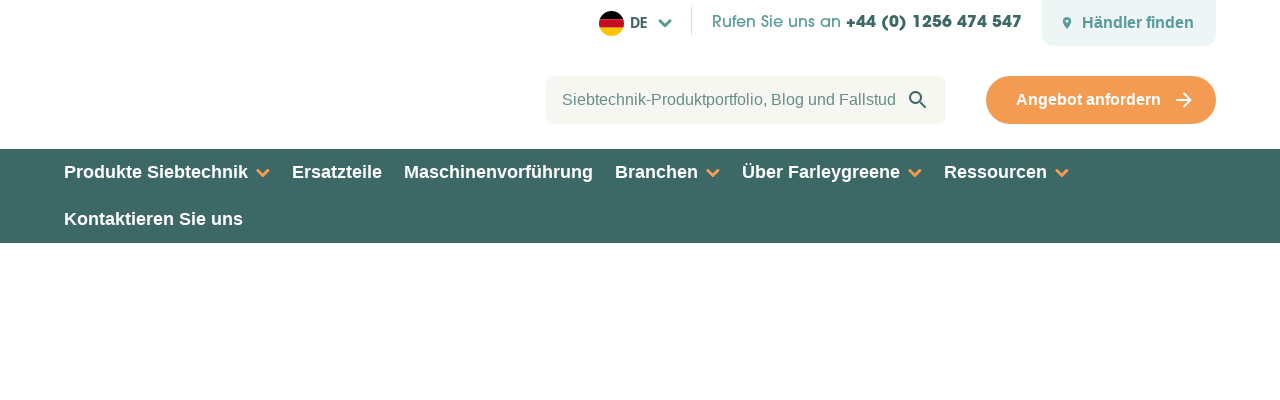

--- FILE ---
content_type: text/html; charset=UTF-8
request_url: https://www.farleygreene.com/de/produkte-siebtechnik/?_sft_product_types=linearsiebmaschinen
body_size: 27607
content:
<!doctype html><html class="no-js" lang="de-DE"><head><script>(function(w,i,g){w[g]=w[g]||[];if(typeof w[g].push=='function')w[g].push(i)})
(window,'GTM-PNLSNKB','google_tags_first_party');</script><script>(function(w,d,s,l){w[l]=w[l]||[];(function(){w[l].push(arguments);})('set', 'developer_id.dYzg1YT', true);
		w[l].push({'gtm.start':new Date().getTime(),event:'gtm.js'});var f=d.getElementsByTagName(s)[0],
		j=d.createElement(s);j.async=true;j.src='/ig77/';
		f.parentNode.insertBefore(j,f);
		})(window,document,'script','dataLayer');</script><script data-no-optimize="1">var litespeed_docref=sessionStorage.getItem("litespeed_docref");litespeed_docref&&(Object.defineProperty(document,"referrer",{get:function(){return litespeed_docref}}),sessionStorage.removeItem("litespeed_docref"));</script> <meta HTTP-EQUIV="Content-type" content="text/html; charset=UTF-8"> <script type="litespeed/javascript">var gform;gform||(document.addEventListener("gform_main_scripts_loaded",function(){gform.scriptsLoaded=!0}),document.addEventListener("gform/theme/scripts_loaded",function(){gform.themeScriptsLoaded=!0}),window.addEventListener("DOMContentLiteSpeedLoaded",function(){gform.domLoaded=!0}),gform={domLoaded:!1,scriptsLoaded:!1,themeScriptsLoaded:!1,isFormEditor:()=>"function"==typeof InitializeEditor,callIfLoaded:function(o){return!(!gform.domLoaded||!gform.scriptsLoaded||!gform.themeScriptsLoaded&&!gform.isFormEditor()||(gform.isFormEditor()&&console.warn("The use of gform.initializeOnLoaded() is deprecated in the form editor context and will be removed in Gravity Forms 3.1."),o(),0))},initializeOnLoaded:function(o){gform.callIfLoaded(o)||(document.addEventListener("gform_main_scripts_loaded",()=>{gform.scriptsLoaded=!0,gform.callIfLoaded(o)}),document.addEventListener("gform/theme/scripts_loaded",()=>{gform.themeScriptsLoaded=!0,gform.callIfLoaded(o)}),window.addEventListener("DOMContentLiteSpeedLoaded",()=>{gform.domLoaded=!0,gform.callIfLoaded(o)}))},hooks:{action:{},filter:{}},addAction:function(o,r,e,t){gform.addHook("action",o,r,e,t)},addFilter:function(o,r,e,t){gform.addHook("filter",o,r,e,t)},doAction:function(o){gform.doHook("action",o,arguments)},applyFilters:function(o){return gform.doHook("filter",o,arguments)},removeAction:function(o,r){gform.removeHook("action",o,r)},removeFilter:function(o,r,e){gform.removeHook("filter",o,r,e)},addHook:function(o,r,e,t,n){null==gform.hooks[o][r]&&(gform.hooks[o][r]=[]);var d=gform.hooks[o][r];null==n&&(n=r+"_"+d.length),gform.hooks[o][r].push({tag:n,callable:e,priority:t=null==t?10:t})},doHook:function(r,o,e){var t;if(e=Array.prototype.slice.call(e,1),null!=gform.hooks[r][o]&&((o=gform.hooks[r][o]).sort(function(o,r){return o.priority-r.priority}),o.forEach(function(o){"function"!=typeof(t=o.callable)&&(t=window[t]),"action"==r?t.apply(null,e):e[0]=t.apply(null,e)})),"filter"==r)return e[0]},removeHook:function(o,r,t,n){var e;null!=gform.hooks[o][r]&&(e=(e=gform.hooks[o][r]).filter(function(o,r,e){return!!(null!=n&&n!=o.tag||null!=t&&t!=o.priority)}),gform.hooks[o][r]=e)}})</script> <meta http-equiv="X-UA-Compatible" content="IE=9;IE=10;IE=Edge,chrome=1"/><title>Produkte Siebtechnik - Farleygreene Sieving Equipment and Technologies</title><meta name="viewport" content="width=device-width, initial-scale=1, maximum-scale=1, user-scalable=0"/><link data-asynced="1" as="style" onload="this.onload=null;this.rel='stylesheet'"  rel="preload" href="https://use.typekit.net/hep8fnv.css"><meta name='robots' content='index, follow, max-image-preview:large, max-snippet:-1, max-video-preview:-1' /> <script data-cfasync="false" data-pagespeed-no-defer>var gtm4wp_datalayer_name = "dataLayer";
	var dataLayer = dataLayer || [];</script> <title>Produkte Siebtechnik - Farleygreene Sieving Equipment and Technologies</title><link rel="canonical" href="https://www.farleygreene.com/de/produkte-siebtechnik/" /><meta property="og:locale" content="de_DE" /><meta property="og:type" content="article" /><meta property="og:title" content="Produkte Siebtechnik - Farleygreene Sieving Equipment and Technologies" /><meta property="og:url" content="https://www.farleygreene.com/de/produkte-siebtechnik/" /><meta property="og:site_name" content="Farleygreene Sieving Equipment and Technologies" /><meta property="article:modified_time" content="2022-08-04T14:17:37+00:00" /><meta name="twitter:card" content="summary_large_image" /> <script type="application/ld+json" class="yoast-schema-graph">{"@context":"https://schema.org","@graph":[{"@type":"WebPage","@id":"https://www.farleygreene.com/de/produkte-siebtechnik/","url":"https://www.farleygreene.com/de/produkte-siebtechnik/","name":"Produkte Siebtechnik - Farleygreene Sieving Equipment and Technologies","isPartOf":{"@id":"https://www.farleygreene.com/de/#website"},"datePublished":"2022-02-22T15:52:05+00:00","dateModified":"2022-08-04T14:17:37+00:00","breadcrumb":{"@id":"https://www.farleygreene.com/de/produkte-siebtechnik/#breadcrumb"},"inLanguage":"de","potentialAction":[{"@type":"ReadAction","target":["https://www.farleygreene.com/de/produkte-siebtechnik/"]}]},{"@type":"BreadcrumbList","@id":"https://www.farleygreene.com/de/produkte-siebtechnik/#breadcrumb","itemListElement":[{"@type":"ListItem","position":1,"name":"Startseite","item":"https://www.farleygreene.com/de/"},{"@type":"ListItem","position":2,"name":"Produkte Siebtechnik"}]},{"@type":"WebSite","@id":"https://www.farleygreene.com/de/#website","url":"https://www.farleygreene.com/de/","name":"Farleygreene Sieving Equipment and Technologies","description":"Industrial sieves, screeners and separators","publisher":{"@id":"https://www.farleygreene.com/de/#organization"},"alternateName":"Farleygreene","potentialAction":[{"@type":"SearchAction","target":{"@type":"EntryPoint","urlTemplate":"https://www.farleygreene.com/de/?s={search_term_string}"},"query-input":{"@type":"PropertyValueSpecification","valueRequired":true,"valueName":"search_term_string"}}],"inLanguage":"de"},{"@type":"Organization","@id":"https://www.farleygreene.com/de/#organization","name":"Farleygreene","url":"https://www.farleygreene.com/de/","logo":{"@type":"ImageObject","inLanguage":"de","@id":"https://www.farleygreene.com/de/#/schema/logo/image/","url":"https://www.farleygreene.com/wp-content/uploads/2021/12/logo.svg","contentUrl":"https://www.farleygreene.com/wp-content/uploads/2021/12/logo.svg","width":348,"height":52,"caption":"Farleygreene"},"image":{"@id":"https://www.farleygreene.com/de/#/schema/logo/image/"},"sameAs":["https://www.linkedin.com/company/farleygreene-limited/","https://www.youtube.com/user/farleygreene"]}]}</script> <link rel='dns-prefetch' href='//use.fontawesome.com' /><link rel="alternate" title="oEmbed (JSON)" type="application/json+oembed" href="https://www.farleygreene.com/de/wp-json/oembed/1.0/embed?url=https%3A%2F%2Fwww.farleygreene.com%2Fde%2Fprodukte-siebtechnik%2F" /><link rel="alternate" title="oEmbed (XML)" type="text/xml+oembed" href="https://www.farleygreene.com/de/wp-json/oembed/1.0/embed?url=https%3A%2F%2Fwww.farleygreene.com%2Fde%2Fprodukte-siebtechnik%2F&#038;format=xml" /><style id='wp-img-auto-sizes-contain-inline-css' type='text/css'>img:is([sizes=auto i],[sizes^="auto," i]){contain-intrinsic-size:3000px 1500px}
/*# sourceURL=wp-img-auto-sizes-contain-inline-css */</style><style id="litespeed-ccss">ul{box-sizing:border-box}:root{--wp--preset--font-size--normal:16px;--wp--preset--font-size--huge:42px}:root{--wp--preset--aspect-ratio--square:1;--wp--preset--aspect-ratio--4-3:4/3;--wp--preset--aspect-ratio--3-4:3/4;--wp--preset--aspect-ratio--3-2:3/2;--wp--preset--aspect-ratio--2-3:2/3;--wp--preset--aspect-ratio--16-9:16/9;--wp--preset--aspect-ratio--9-16:9/16;--wp--preset--color--black:#000000;--wp--preset--color--cyan-bluish-gray:#abb8c3;--wp--preset--color--white:#ffffff;--wp--preset--color--pale-pink:#f78da7;--wp--preset--color--vivid-red:#cf2e2e;--wp--preset--color--luminous-vivid-orange:#ff6900;--wp--preset--color--luminous-vivid-amber:#fcb900;--wp--preset--color--light-green-cyan:#7bdcb5;--wp--preset--color--vivid-green-cyan:#00d084;--wp--preset--color--pale-cyan-blue:#8ed1fc;--wp--preset--color--vivid-cyan-blue:#0693e3;--wp--preset--color--vivid-purple:#9b51e0;--wp--preset--gradient--vivid-cyan-blue-to-vivid-purple:linear-gradient(135deg,rgba(6,147,227,1) 0%,rgb(155,81,224) 100%);--wp--preset--gradient--light-green-cyan-to-vivid-green-cyan:linear-gradient(135deg,rgb(122,220,180) 0%,rgb(0,208,130) 100%);--wp--preset--gradient--luminous-vivid-amber-to-luminous-vivid-orange:linear-gradient(135deg,rgba(252,185,0,1) 0%,rgba(255,105,0,1) 100%);--wp--preset--gradient--luminous-vivid-orange-to-vivid-red:linear-gradient(135deg,rgba(255,105,0,1) 0%,rgb(207,46,46) 100%);--wp--preset--gradient--very-light-gray-to-cyan-bluish-gray:linear-gradient(135deg,rgb(238,238,238) 0%,rgb(169,184,195) 100%);--wp--preset--gradient--cool-to-warm-spectrum:linear-gradient(135deg,rgb(74,234,220) 0%,rgb(151,120,209) 20%,rgb(207,42,186) 40%,rgb(238,44,130) 60%,rgb(251,105,98) 80%,rgb(254,248,76) 100%);--wp--preset--gradient--blush-light-purple:linear-gradient(135deg,rgb(255,206,236) 0%,rgb(152,150,240) 100%);--wp--preset--gradient--blush-bordeaux:linear-gradient(135deg,rgb(254,205,165) 0%,rgb(254,45,45) 50%,rgb(107,0,62) 100%);--wp--preset--gradient--luminous-dusk:linear-gradient(135deg,rgb(255,203,112) 0%,rgb(199,81,192) 50%,rgb(65,88,208) 100%);--wp--preset--gradient--pale-ocean:linear-gradient(135deg,rgb(255,245,203) 0%,rgb(182,227,212) 50%,rgb(51,167,181) 100%);--wp--preset--gradient--electric-grass:linear-gradient(135deg,rgb(202,248,128) 0%,rgb(113,206,126) 100%);--wp--preset--gradient--midnight:linear-gradient(135deg,rgb(2,3,129) 0%,rgb(40,116,252) 100%);--wp--preset--font-size--small:13px;--wp--preset--font-size--medium:20px;--wp--preset--font-size--large:36px;--wp--preset--font-size--x-large:42px;--wp--preset--spacing--20:0.44rem;--wp--preset--spacing--30:0.67rem;--wp--preset--spacing--40:1rem;--wp--preset--spacing--50:1.5rem;--wp--preset--spacing--60:2.25rem;--wp--preset--spacing--70:3.38rem;--wp--preset--spacing--80:5.06rem;--wp--preset--shadow--natural:6px 6px 9px rgba(0, 0, 0, 0.2);--wp--preset--shadow--deep:12px 12px 50px rgba(0, 0, 0, 0.4);--wp--preset--shadow--sharp:6px 6px 0px rgba(0, 0, 0, 0.2);--wp--preset--shadow--outlined:6px 6px 0px -3px rgba(255, 255, 255, 1), 6px 6px rgba(0, 0, 0, 1);--wp--preset--shadow--crisp:6px 6px 0px rgba(0, 0, 0, 1)}.wpml-ls-legacy-dropdown{width:15.5em;max-width:100%}.wpml-ls-legacy-dropdown>ul{position:relative;padding:0;margin:0!important;list-style-type:none}.wpml-ls-legacy-dropdown .wpml-ls-item{padding:0;margin:0;list-style-type:none}.wpml-ls-legacy-dropdown a{display:block;text-decoration:none;color:#444;border:1px solid #cdcdcd;background-color:#fff;padding:5px 10px;line-height:1}.wpml-ls-legacy-dropdown a span{vertical-align:middle}.wpml-ls-legacy-dropdown a.wpml-ls-item-toggle{position:relative;padding-right:calc(10px + 1.4em)}.wpml-ls-legacy-dropdown a.wpml-ls-item-toggle:after{content:"";vertical-align:middle;display:inline-block;border:.35em solid #fff0;border-top:.5em solid;position:absolute;right:10px;top:calc(50% - .175em)}.wpml-ls-legacy-dropdown .wpml-ls-sub-menu{visibility:hidden;position:absolute;top:100%;right:0;left:0;border-top:1px solid #cdcdcd;padding:0;margin:0;list-style-type:none;z-index:101}.wpml-ls-legacy-dropdown .wpml-ls-sub-menu a{border-width:0 1px 1px}.wpml-ls-legacy-dropdown .wpml-ls-flag{display:inline;vertical-align:middle}.wpml-ls-legacy-dropdown .wpml-ls-flag+span{margin-left:.4em}.searchandfilter ul{display:block;margin-top:0;margin-bottom:0}.searchandfilter ul li{list-style:none;display:block;padding:10px 0;margin:0}.searchandfilter label{display:inline-block;margin:0;padding:0}.searchandfilter h4{margin:0;padding:5px 0 10px;font-size:16px}.searchandfilter select.sf-input-select{min-width:170px}body{font-smoothing:antialiased}html{color:#222;font-size:1em;line-height:1.4}img,svg{vertical-align:middle}textarea{resize:vertical}a,body,div,form,h1,h4,header,html,iframe,img,label,legend,li,nav,p,section,span,ul{margin:0;padding:0;border:0;font-size:100%;font:inherit;vertical-align:baseline}header,nav,section{display:block}body{font-family:neuzeit-grotesk,sans-serif}ul{list-style:none}*{box-sizing:border-box;-webkit-font-smoothing:antialiased}button{border:none;padding:0;margin:0;text-align:left;background-color:inherit}input{width:100%;max-width:100%}.wpml-ls-legacy-dropdown .wpml-ls-flag{width:25px;height:auto!important}body{font-size:18px;color:#444;line-height:1}@media (max-width:767px){body{font-size:16px}}body h1,body h4,body li,body p{line-height:1.1;font-weight:400}body h1{font-size:40px;font-weight:600;font-family:itc-avant-garde-gothic-pro,sans-serif}@media (max-width:767px){body h1{font-size:24px}}body h4{font-size:20px;font-weight:600}@media (max-width:767px){body h4{font-size:18px}}body p{font-size:16px}@media (max-width:767px){body p{font-size:16px}}body li{font-size:16px}@media (max-width:767px){body li{font-size:16px}}.container{max-width:1160px;margin:0 auto;width:90%}a{color:inherit;text-decoration:none}img{max-width:100%;width:auto}.content-wrap p{line-height:1.5}.content-wrap h1,.content-wrap h4{font-weight:600;line-height:1.2}.content-wrap h1,.content-wrap h4{margin-bottom:30px}@media (max-width:767px){.content-wrap h1,.content-wrap h4{margin-bottom:20px}}.content-wrap p{padding-bottom:30px}@media (max-width:767px){.content-wrap p{padding-bottom:20px}}.content-wrap :first-child{margin-top:0!important}.content-wrap :last-child:not(.btn-arrow):not(.button){margin-bottom:0!important;padding-bottom:0}.button{font-weight:700}.button{display:inline-block;padding:16px 30px;background-color:#3c6866;background-color:#fff0;color:#fff;border-radius:99px;position:relative;z-index:10;overflow:hidden;vertical-align:middle}.button:before{z-index:-2;width:calc(100% + 2px);background-color:#3c6866}.button:after,.button:before{content:"";position:absolute;height:calc(100% + 2px);top:-1px;left:-1px}.button:after{z-index:-1;width:0;background-color:#f49b52}.button.alt{background-color:#fff0;padding:12px 28px;color:#3c6866;border:4px solid #3c6866}.button.alt:after,.button.alt:before{display:none}.btn-arrow{display:inline-block;vertical-align:middle;padding:15px 55px 15px 30px;background-color:#f49b52;color:#fff;border-radius:99px;font-weight:700;position:relative;z-index:10;overflow:hidden}.btn-arrow:after{content:"";position:absolute;top:50%;right:24px;transform:translateY(-50%);background-image:url(/wp-content/themes/farleygreene/assets/img/btn-arrow.svg);background-repeat:no-repeat;background-size:100% 100%;height:16px;width:16px}.bg-cover{background-size:cover;background-position:50% 50%;background-repeat:no-repeat}input[type=text],select,textarea{color:#444!important;font-weight:600}input[type=text]::-webkit-input-placeholder,select::-webkit-input-placeholder,textarea::-webkit-input-placeholder{color:#e2e1e1}input[type=text]:-moz-placeholder,input[type=text]::-moz-placeholder,select:-moz-placeholder,select::-moz-placeholder,textarea:-moz-placeholder,textarea::-moz-placeholder{opacity:1;color:#e2e1e1}input[type=text]:-ms-input-placeholder,select:-ms-input-placeholder,textarea:-ms-input-placeholder{color:#e2e1e1}form .gfield.hidden_label .gfield_label{display:none}form select{background-color:#fff}.mobile{display:none}@media (max-width:767px){.mobile{display:block}}option{color:#000!important}#breadcrumbs .separator{font-size:0;display:inline-block;width:8px;height:13px;background-image:url(/wp-content/themes/farleygreene/assets/img/orange-arrow-right.svg);background-repeat:no-repeat;background-size:100% 100%;vertical-align:middle;margin:-3px 5px 0}#breadcrumbs span{font-size:16px;color:#3c6866;font-weight:700}#breadcrumbs .breadcrumb_last{font-weight:400;opacity:.7}.filter-mobile{display:none;position:relative;z-index:999}@media (max-width:767px){.filter-mobile{display:block;padding:0 5%}}.filter-mobile button{width:100%;text-align:center}@media (max-width:767px){.filter-block{position:relative;top:0;left:0;width:100%;z-index:99;display:none!important;max-width:90%;left:5%}.filter-block .filter-close{content:"";z-index:10;color:#599b9b}.filter-block .filter-close:after{content:"";display:inline-block;vertical-align:middle;background-image:url(/wp-content/themes/farleygreene/assets/img/close-x.svg);background-size:100% 100%;background-repeat:no-repeat;height:16px;width:16px;margin-left:5px}.filter-block .filter-heading{display:flex;align-items:center;justify-content:space-between;margin-bottom:30px}.filter-block .filter-heading span{font-weight:700}}html{font-family:sans-serif;-ms-text-size-adjust:100%;-webkit-text-size-adjust:100%}body{margin:0}header,nav,section{display:block}a{background:#fff0}img{border:0}svg:not(:root){overflow:hidden}button,input,select,textarea{color:inherit;font:inherit;margin:0}button{overflow:visible}button,select{text-transform:none}button,input[type=submit]{-webkit-appearance:button}button::-moz-focus-inner,input::-moz-focus-inner{border:0;padding:0}input{line-height:normal}legend{border:0;padding:0}textarea{overflow:auto}@media (max-width:767px){body .hero-page #breadcrumbs .separator,body .hero-page #breadcrumbs a{display:none}body .hero-page #breadcrumbs>span>span>a{display:inline-block}}.masthead{position:sticky;z-index:9995;top:0;left:0;width:100%;background-color:#fff}.masthead__bar{background-color:#fff}@media (max-width:991px){.masthead__bar{display:none}}.masthead__bar .container{display:flex;justify-content:flex-end;flex-wrap:wrap;align-items:center}.masthead__switcher{padding-right:10px;margin-right:20px;position:relative}.masthead__switcher:after{content:"";height:28px;width:1px;background-color:#ddd;position:absolute;top:6px;right:0}.masthead__switcher .js-wpml-ls-legacy-dropdown{width:auto;border:none;background-color:#fff}.masthead__switcher .js-wpml-ls-legacy-dropdown>ul>li{padding-bottom:20px}.masthead__switcher .js-wpml-ls-legacy-dropdown>ul>li>a{background-color:#fff;border:none;color:#3c6866!important;font-weight:700;font-family:neuzeit-grotesk,sans-serif;position:relative;font-size:16px;padding:10px 35px 10px 10px;border-bottom-right-radius:12px;border-bottom-left-radius:12px}.masthead__switcher .js-wpml-ls-legacy-dropdown>ul>li>a:after{display:none}.masthead__switcher .js-wpml-ls-legacy-dropdown>ul>li>a:before{content:"";position:absolute;top:50%;right:10px;transform:translateY(-50%);background-image:url(/wp-content/themes/farleygreene/assets/img/lang-arrow.svg);background-repeat:no-repeat;background-size:100% 100%;height:9px;width:14px}.masthead__switcher .js-wpml-ls-legacy-dropdown>ul>li .wpml-ls-sub-menu{top:100%;border:3px solid #599b9b;padding:10px 0;text-align:center;border-radius:12px;width:100%;z-index:999;background-color:#eef5f5;opacity:0;visibility:hidden}.masthead__switcher .js-wpml-ls-legacy-dropdown>ul>li .wpml-ls-sub-menu:before{content:"";position:absolute;top:1px;left:10px;height:18px;width:26px;background-image:url(/wp-content/themes/farleygreene/assets/img/drop-svg.svg);background-repeat:no-repeat;background-size:100% 100%;z-index:-10;transform:translateY(-100%)}.masthead__switcher .js-wpml-ls-legacy-dropdown>ul>li .wpml-ls-sub-menu:after{content:"";width:26px;height:4px;background-color:#eef5f5;position:absolute;top:0;left:10px}.masthead__switcher .js-wpml-ls-legacy-dropdown>ul>li .wpml-ls-sub-menu li a{border:none;color:#3c6866;font-weight:700;font-family:neuzeit-grotesk,sans-serif;padding:4px 14px;background-color:#eef5f5;text-align:left}.masthead__switcher .js-wpml-ls-legacy-dropdown>ul>li .wpml-ls-sub-menu li a img{border:3px solid #fff0;border-radius:50%}.masthead__tel{padding-bottom:20px;margin-right:20px}.masthead__tel a{color:#599b9b;font-family:itc-avant-garde-gothic-pro,sans-serif}@media (max-width:1160px){.masthead__tel a p{font-size:14px}}.masthead__tel a span{color:#3c6866;font-weight:700}.masthead__distributor{padding-bottom:20px}.masthead__distributor a{display:block;background-color:#eef5f5;color:#599b9b;font-weight:700;padding:14px 22px 14px 40px;border-bottom-right-radius:12px;border-bottom-left-radius:12px;background-image:url(/wp-content/themes/farleygreene/assets/img/pin.svg);background-repeat:no-repeat;background-position:top 50%left 20px;font-size:16px}@media (max-width:1160px){.masthead__distributor a{font-size:14px}}.masthead__main{background-color:#fff;padding-bottom:25px}@media (max-width:991px){.masthead__main{display:none}}.masthead__main .container,.masthead__main__right{display:flex;flex-wrap:wrap}.masthead__main__right{margin-left:auto;align-items:center;padding-top:10px}.masthead__logo{width:348px;position:relative;top:-15px}@media (max-width:1160px){.masthead__logo{width:300px}}.masthead__search{margin-right:40px;width:400px}@media (max-width:1160px){.masthead__search{width:310px;margin-right:20px}}.masthead__search form{width:100%}.masthead__search form ul li{padding:0}.masthead__search form ul li label{width:100%}.masthead__search form ul li input{font-weight:400;margin:0;width:100%;height:48px;display:block;border:none;background-color:#f7f7f2;color:#648d8b;padding:0 50px 0 16px;background-image:url(/wp-content/themes/farleygreene/assets/img/search.svg);background-repeat:no-repeat;background-position:top 50%right 20px;border-radius:8px}.masthead__search form ul li input::-webkit-input-placeholder{color:#648d8b}.masthead__search form ul li input:-moz-placeholder,.masthead__search form ul li input::-moz-placeholder{opacity:1;color:#648d8b}.masthead__search form ul li input:-ms-input-placeholder{color:#648d8b}@media (max-width:1160px){.masthead__search form ul li input{font-size:12px}}@media (max-width:1160px){.masthead__quote .btn-arrow{font-size:14px}}.masthead__nav{background-color:#3c6866;color:#fff}@media (max-width:991px){.masthead__nav{display:none}}.masthead__nav .menu>li{display:inline-block;vertical-align:middle;margin-right:22px;position:relative}.masthead__nav .menu>li>a{font-size:18px;font-weight:700;padding:14px 0;display:block}@media (max-width:1160px){.masthead__nav .menu>li>a{font-size:16px}}.masthead__nav .menu>li.menu-item-has-children:before{content:"";height:4px;width:100%;position:absolute;top:100%;left:0;z-index:100;background-color:#599b9b;opacity:0}.masthead__nav .menu>li.menu-item-has-children>a{padding-right:22px;position:relative}.masthead__nav .menu>li.menu-item-has-children>a:after{content:"";height:9px;width:14px;position:absolute;top:50%;right:0;transform:translateY(-50%);background-image:url(/wp-content/themes/farleygreene/assets/img/menu-arrow.svg);background-repeat:no-repeat;background-size:100% 100%}.masthead__nav .menu>li .sub-menu{display:block;position:absolute;top:100%;left:0;z-index:95;color:#3c6866;width:260px;background-color:#fff;padding:11px 0;border-bottom-right-radius:8px;border-bottom-left-radius:8px;box-shadow:0 2px 4px 0 rgb(0 0 0/.15);border-top:4px solid #bdd7d7;opacity:0;visibility:hidden}.masthead__nav .menu>li .sub-menu li{padding:11px 40px}.masthead__nav .menu>li .sub-menu li a{display:inline-block;color:#3c6866;font-weight:700;padding:5px 0;border-bottom:2px solid #bdd7d7}.masthead__mobile{display:none}@media (max-width:991px){.masthead__mobile{display:block;background-color:#3c6866}}.masthead__mobile .container{display:flex;align-items:center;padding:20px 0}.masthead__mobile__burger{margin-right:auto}.masthead__mobile__logo{margin:0 auto}.masthead__mobile__tel{margin-left:auto}.footer__main__book{padding-left:40px}.footer__main__book svg{position:absolute;z-index:-1;top:50%;left:51%;transform:translateY(-50%) rotate(16deg)}@media (max-width:767px){.footer__main__book svg{left:50%;transform:translate(-50%,-50%) rotate(16deg);width:400px}}@media (max-width:767px){.footer__main__book{border-bottom:1px solid #ebebe6;position:relative;overflow:hidden;padding:30px 5%}}.footer__main__book .content-wrap{margin-bottom:20px;max-width:380px}@media (max-width:767px){.footer__main__book .content-wrap{text-align:center}}.footer__main__book .content-wrap h4{font-family:itc-avant-garde-gothic-pro,sans-serif;margin-bottom:20px}.footer__main__book .btn-wrap a{margin:10px 0;vertical-align:middle}.footer__main__book .btn-wrap .btn-arrow{margin-right:18px}@media (max-width:767px){.footer__main__book .btn-wrap .btn-arrow{margin-right:10px}}.footer__links .footer__newsletter form .gform_body .gform_fields .gfield.field-consent .ginput_container input{opacity:0;height:0;visibility:hidden;width:0;overflow:hidden;position:absolute}.footer__links .footer__newsletter form .gform_body .gform_fields .gfield.field-consent .ginput_container .gfield_required{display:none}.mobile-menu{display:none;position:fixed;z-index:9999;top:0;left:0;width:100%;height:100%;overflow:auto;background-color:#fff;border-right:4px solid #f49b52;opacity:0;visibility:hidden;transform:translateX(-101%)}@media (max-width:991px){.mobile-menu{display:block}}.mobile-menu__header{display:flex;align-items:center;justify-content:space-between;padding:22px 5%}.mobile-menu__logo{width:160px}.mobile-menu__close{width:65px;position:relative;color:#599b9b}.mobile-menu__close:after{content:"";height:18px;width:18px;background-image:url(/wp-content/themes/farleygreene/assets/img/cross.svg);background-repeat:no-repeat;background-size:100% 100%;position:absolute;top:50%;right:0;transform:translateY(-50%)}.mobile-menu__search{padding:0 5%}.mobile-menu__search form{width:100%}.mobile-menu__search form ul li{padding:0}.mobile-menu__search form ul li label{width:100%}.mobile-menu__search form ul li input{margin:0;width:100%;height:48px;display:block;border:none;background-color:#f7f7f2;color:#648d8b;padding:0 50px 0 16px;background-image:url(/wp-content/themes/farleygreene/assets/img/search.svg);background-repeat:no-repeat;background-position:top 50%right 20px;border-radius:12px}.mobile-menu__search form ul li input::-webkit-input-placeholder{color:#648d8b}.mobile-menu__search form ul li input:-moz-placeholder,.mobile-menu__search form ul li input::-moz-placeholder{opacity:1;color:#648d8b}.mobile-menu__search form ul li input:-ms-input-placeholder{color:#648d8b}@media (max-width:1160px){.mobile-menu__search form ul li input{font-size:14px}}.mobile-menu__nav{margin:0 5%;overflow:hidden}.mobile-menu__nav .menu{padding-top:20px;padding-bottom:10px;position:relative}.mobile-menu__nav .menu>li{padding:8px 0}.mobile-menu__nav .menu>li:not(.active){position:relative}.mobile-menu__nav .menu>li .toggle{display:none;height:100%;width:20px;position:absolute;top:0;right:0}.mobile-menu__nav .menu>li .toggle:after{content:"";height:9px;width:14px;position:absolute;top:50%;right:0;transform:translateY(-50%) rotate(-90deg);background-image:url(/wp-content/themes/farleygreene/assets/img/menu-arrow.svg);background-repeat:no-repeat;background-size:100% 100%}.mobile-menu__nav .menu>li.menu-item-has-children>a .toggle{display:block}.mobile-menu__nav .menu>li>a{font-size:16px;font-weight:700;padding:4px 0;display:inline-block;border-bottom:2px solid #bdd7d7}.mobile-menu__nav .menu>li .sub-menu{position:absolute;z-index:100;top:1px;left:0;background-color:#fff;width:100%;transform:translateX(101%)}.mobile-menu__nav .menu>li .sub-menu li{padding:8px 0;position:relative}.mobile-menu__nav .menu>li .sub-menu li a{font-size:16px;font-weight:700;padding:4px 0;display:inline-block;border-bottom:2px solid #bdd7d7}.mobile-menu__quote{margin:0 5%;padding-top:50px;padding-bottom:40px}.mobile-menu__bar{display:flex;background-color:#eef5f5;align-items:center;padding:10px 5%;margin-top:auto}.mobile-menu__distributor{flex:0 0 50%;max-width:50%}.mobile-menu__distributor a{display:block;color:#599b9b;font-weight:700;padding-left:20px;background-image:url(/wp-content/themes/farleygreene/assets/img/pin.svg);background-repeat:no-repeat;background-position:top 50%left 0}@media (max-width:1160px){.mobile-menu__distributor a{font-size:14px}}.mobile-menu__switcher{padding-right:10px;flex:0 0 50%;max-width:50%}.mobile-menu__switcher .js-wpml-ls-legacy-dropdown{width:110px;border:none;background-color:#fff0}.mobile-menu__switcher .js-wpml-ls-legacy-dropdown>ul>li>a{background-color:#fff0;border:none;color:#3c6866!important;font-weight:700;font-family:neuzeit-grotesk,sans-serif;position:relative;font-size:16px;padding:10px 35px 10px 10px;border-bottom-right-radius:12px;border-bottom-left-radius:12px}.mobile-menu__switcher .js-wpml-ls-legacy-dropdown>ul>li>a:after{display:none}.mobile-menu__switcher .js-wpml-ls-legacy-dropdown>ul>li>a:before{content:"";position:absolute;top:50%;right:10px;transform:translateY(-50%);background-image:url(/wp-content/themes/farleygreene/assets/img/lang-arrow.svg);background-repeat:no-repeat;background-size:100% 100%;height:9px;width:14px}.mobile-menu__switcher .js-wpml-ls-legacy-dropdown>ul>li .wpml-ls-sub-menu{top:0;border:3px solid #599b9b;padding:8px 0;text-align:center;border-radius:12px;width:100%;z-index:999;background-color:#eef5f5;opacity:0;visibility:hidden;transform:translateY(-100%)}.mobile-menu__switcher .js-wpml-ls-legacy-dropdown>ul>li .wpml-ls-sub-menu li a{border:none;color:#3c6866;font-weight:700;font-family:neuzeit-grotesk,sans-serif;padding:8px 0;background-color:#eef5f5}.mobile-menu__switcher .js-wpml-ls-legacy-dropdown>ul>li .wpml-ls-sub-menu li a img{border:2px solid #fff0;border-radius:50%}.masthead__nav{width:100%;position:relative}.masthead__nav>.container{display:flex;justify-content:space-between}.masthead__nav>.container>ul.menu>li{display:inline-block}.masthead__nav>.container>ul.menu>li:last-child{margin-right:0}.hero-page{padding-top:38px;position:relative;z-index:5}@media (max-width:767px){.hero-page{padding-top:200px}}.hero-page #breadcrumbs{margin-bottom:68px}.hero-page #breadcrumbs .separator{font-size:0;display:inline-block;width:8px;height:13px;background-image:url(/wp-content/themes/farleygreene/assets/img/orange-arrow-right.svg);background-repeat:no-repeat;background-size:100% 100%;vertical-align:middle;margin:-3px 5px 0}.hero-page #breadcrumbs span{font-size:16px;color:#3c6866;font-weight:700}.hero-page #breadcrumbs .breadcrumb_last{font-weight:400;opacity:.7}@media (max-width:767px){.hero-page #breadcrumbs{position:absolute;margin-bottom:0;top:20px;left:0;width:100%;padding:0 20px;display:flex;justify-content:center}.hero-page #breadcrumbs span{color:#fff}}@media (max-width:767px){.hero-page .container{width:100%}}.hero-page .content-wrap{max-width:500px;padding-bottom:100px;width:50%}@media (max-width:767px){.hero-page .content-wrap{max-width:100%;text-align:center;width:100%;background-color:#fff;padding:25px 5% 45px;position:relative}.hero-page .content-wrap:before{content:"";height:50%;width:100%;position:absolute;bottom:99%;left:0;background-image:url(/wp-content/themes/farleygreene/assets/img/hero-page-curve.svg);background-repeat:no-repeat;background-size:100%auto;background-position:0 100%}.hero-page .content-wrap .product-img{position:absolute;top:-24px;left:50%;transform:translate(-50%,-72%);height:163px;width:220px;display:flex;align-items:center;justify-content:center}.hero-page .content-wrap .product-img img{max-height:90%;max-width:90%}}.hero-page .content-wrap h1{color:#3c6866}.hero-page .content-wrap p{font-size:20px}@media (max-width:767px){.hero-page .content-wrap p{font-size:16px}}.hero-page-img{position:absolute;z-index:-1;top:0;left:0;height:100vh;width:100%;overflow:hidden}.hero-page-img .img-wrap{height:680px;width:680px;position:absolute;top:0;left:50%;transform:translate(-20px,-50%)}.hero-page-img .img-wrap:after{content:"";height:400px;width:400px;border-radius:50%;background-color:#f7f7f2;position:absolute;z-index:-1;right:50%;top:50%}@media (max-width:767px){.hero-page-img .img-wrap:after{display:none}}@media (max-width:767px){.hero-page-img .img-wrap{height:200px;width:100%;left:0;top:0;transform:none}}.hero-page-img .img-wrap .product-img{position:absolute;bottom:-70px;left:-20px;z-index:100;height:300px;width:400px;display:flex;align-items:center;justify-content:center}.hero-page-img .img-wrap .product-img img{max-height:90%;max-width:90%;max-height:100%;max-width:100%}@media (max-width:991px){.hero-page-img .img-wrap .product-img{left:20px;width:350px;height:263px}}@media (max-width:767px){.hero-page-img .img-wrap .product-img{height:240px;width:240px;border-radius:50%;border:8px solid #599b9b;background-color:#eef5f5;position:absolute;bottom:0;left:50%;transform:translate(-50%,50%)}.hero-page-img .img-wrap .product-img img{display:none}}.hero-page-img .circle-wrap{height:100%;width:100%;border-radius:50%;overflow:hidden;border:20px solid #bdd7d7;position:relative}@media (max-width:767px){.hero-page-img .circle-wrap{border:none;border-radius:0}}.hero-page-img .circle-wrap .img{position:absolute;top:auto;left:0;bottom:0;height:50%;width:100%;filter:grayscale(1)}@media (max-width:767px){.hero-page-img .circle-wrap .img{height:100%}}.hero-page-img .circle-wrap .overlay{position:absolute;top:auto;left:0;bottom:0;height:50%;width:100%;z-index:10;background-color:#3c6866;opacity:.7}@media (max-width:767px){.hero-page-img .circle-wrap .overlay{height:100%}.hero-page-img .circle-wrap .overlay:before{content:"";height:30%;width:100%;position:absolute;top:0;left:0;background:#000;background:linear-gradient(0deg,#fff0,#000)}}.logo-slider-block .slick-prev{display:none!important}@media (max-width:767px){.logo-slider-block .slick-prev{display:block!important;position:absolute;left:0;top:100%;transform:translateY(-50%) rotate(180deg);z-index:100}}.product-listings-block{padding-top:30px;position:relative;overflow:hidden}@media (max-width:767px){.product-listings-block{padding-top:0;margin-top:-5px}}.product-listings-block .filter-mobile{margin-bottom:50px}.product-listings-block .product-filter{background-color:#fff0;padding:0;position:relative;z-index:20}@media (max-width:767px){.product-listings-block .product-filter{margin-bottom:70px}}.product-listings-block .product-filter .container{background-color:#fff;padding:45px 30px;border-radius:12px;box-shadow:0 0 12px 1px rgb(0 0 0/.2);box-shadow:0 2px 4px 0 rgb(0 0 0/.15);margin-bottom:-60px}@media (max-width:991px){.product-listings-block .product-filter .container{width:100%}}@media (max-width:767px){.product-listings-block .product-filter .container{background-color:#eef5f5;margin-bottom:0}}.product-listings-block .product-filter .container form ul{display:flex;flex-wrap:wrap;max-width:1040px;max-width:915px;margin-right:185px;position:relative}@media (max-width:991px){.product-listings-block .product-filter .container form ul{max-width:100%;margin-right:0}}.product-listings-block .product-filter .container form ul li{padding:0}.product-listings-block .product-filter .container form ul li:not(.sf-field-submit){flex:0 0 50%;max-width:50%;padding-right:40px}@media (max-width:991px){.product-listings-block .product-filter .container form ul li:not(.sf-field-submit){padding-right:10px;max-width:100%;flex:0 0 100%;padding-right:0;margin-bottom:20px}}.product-listings-block .product-filter .container form ul li:not(.sf-field-submit) label{width:100%}.product-listings-block .product-filter .container form ul li:not(.sf-field-submit) select{width:100%;height:48px;border:1px solid #ccc;border-radius:4px;color:#444;font-weight:700;background-image:url(/wp-content/themes/farleygreene/assets/img/select-arrow.svg);background-repeat:no-repeat;background-position:top 50%right 10px;padding:0 30px 0 16px;-moz-appearance:none;-webkit-appearance:none}.product-listings-block .product-filter .container form ul li:not(.sf-field-submit) select::-ms-expand{display:none}.product-listings-block .product-filter .container form ul .sf-field-reset,.product-listings-block .product-filter .container form ul .sf-field-submit{position:absolute;bottom:0;left:100%}@media (max-width:991px){.product-listings-block .product-filter .container form ul .sf-field-reset,.product-listings-block .product-filter .container form ul .sf-field-submit{max-width:100%;flex:0 0 100%;position:relative;top:0;left:0}}.product-listings-block .product-filter .container form ul .sf-field-reset a,.product-listings-block .product-filter .container form ul .sf-field-submit input{width:185px;height:48px;background-color:#3c6866;color:#fff;border:none;border-radius:90px;font-size:18px;font-weight:700}@media (max-width:767px){.product-listings-block .product-filter .container form ul .sf-field-reset a,.product-listings-block .product-filter .container form ul .sf-field-submit input{width:100%;text-align:center}}.product-listings-block .product-filter .container form ul .sf-field-reset a{display:flex;align-items:center;justify-content:center}.product-listings-block .product-filter .container form ul .sf-field-reset{display:none}.product-listings-block .product-listings{padding:140px 0 80px;background-color:#eef5f5;position:relative;z-index:10}@media (max-width:767px){.product-listings-block .product-listings{background:#fff;padding-top:0}}.product-listings-block .product-listings:before{content:"";height:47px;width:100%;position:absolute;z-index:-1;top:0;left:50%;transform:translate(-50%,-100%) rotate(180deg);background-image:url(/wp-content/themes/farleygreene/assets/img/why-curve.svg);background-repeat:no-repeat;background-size:100%auto}@media (max-width:767px){.product-listings-block .product-listings:before{background:none}}@media (max-width:991px){.product-item__content .wrap .button .mobile{display:block}}[data-aos^=fade][data-aos^=fade]{opacity:0}</style><link rel="preload" data-asynced="1" data-optimized="2" as="style" onload="this.onload=null;this.rel='stylesheet'" href="https://www.farleygreene.com/wp-content/litespeed/ucss/6553e1fd39d55aabac7d54e75c3afec9.css?ver=357c2" /><script data-optimized="1" type="litespeed/javascript" data-src="https://www.farleygreene.com/wp-content/plugins/litespeed-cache/assets/js/css_async.min.js"></script> <style id='wp-block-group-inline-css' type='text/css'>.wp-block-group{box-sizing:border-box}:where(.wp-block-group.wp-block-group-is-layout-constrained){position:relative}
/*# sourceURL=https://www.farleygreene.com/wp-includes/blocks/group/style.min.css */</style><style id='global-styles-inline-css' type='text/css'>:root{--wp--preset--aspect-ratio--square: 1;--wp--preset--aspect-ratio--4-3: 4/3;--wp--preset--aspect-ratio--3-4: 3/4;--wp--preset--aspect-ratio--3-2: 3/2;--wp--preset--aspect-ratio--2-3: 2/3;--wp--preset--aspect-ratio--16-9: 16/9;--wp--preset--aspect-ratio--9-16: 9/16;--wp--preset--color--black: #000000;--wp--preset--color--cyan-bluish-gray: #abb8c3;--wp--preset--color--white: #ffffff;--wp--preset--color--pale-pink: #f78da7;--wp--preset--color--vivid-red: #cf2e2e;--wp--preset--color--luminous-vivid-orange: #ff6900;--wp--preset--color--luminous-vivid-amber: #fcb900;--wp--preset--color--light-green-cyan: #7bdcb5;--wp--preset--color--vivid-green-cyan: #00d084;--wp--preset--color--pale-cyan-blue: #8ed1fc;--wp--preset--color--vivid-cyan-blue: #0693e3;--wp--preset--color--vivid-purple: #9b51e0;--wp--preset--gradient--vivid-cyan-blue-to-vivid-purple: linear-gradient(135deg,rgb(6,147,227) 0%,rgb(155,81,224) 100%);--wp--preset--gradient--light-green-cyan-to-vivid-green-cyan: linear-gradient(135deg,rgb(122,220,180) 0%,rgb(0,208,130) 100%);--wp--preset--gradient--luminous-vivid-amber-to-luminous-vivid-orange: linear-gradient(135deg,rgb(252,185,0) 0%,rgb(255,105,0) 100%);--wp--preset--gradient--luminous-vivid-orange-to-vivid-red: linear-gradient(135deg,rgb(255,105,0) 0%,rgb(207,46,46) 100%);--wp--preset--gradient--very-light-gray-to-cyan-bluish-gray: linear-gradient(135deg,rgb(238,238,238) 0%,rgb(169,184,195) 100%);--wp--preset--gradient--cool-to-warm-spectrum: linear-gradient(135deg,rgb(74,234,220) 0%,rgb(151,120,209) 20%,rgb(207,42,186) 40%,rgb(238,44,130) 60%,rgb(251,105,98) 80%,rgb(254,248,76) 100%);--wp--preset--gradient--blush-light-purple: linear-gradient(135deg,rgb(255,206,236) 0%,rgb(152,150,240) 100%);--wp--preset--gradient--blush-bordeaux: linear-gradient(135deg,rgb(254,205,165) 0%,rgb(254,45,45) 50%,rgb(107,0,62) 100%);--wp--preset--gradient--luminous-dusk: linear-gradient(135deg,rgb(255,203,112) 0%,rgb(199,81,192) 50%,rgb(65,88,208) 100%);--wp--preset--gradient--pale-ocean: linear-gradient(135deg,rgb(255,245,203) 0%,rgb(182,227,212) 50%,rgb(51,167,181) 100%);--wp--preset--gradient--electric-grass: linear-gradient(135deg,rgb(202,248,128) 0%,rgb(113,206,126) 100%);--wp--preset--gradient--midnight: linear-gradient(135deg,rgb(2,3,129) 0%,rgb(40,116,252) 100%);--wp--preset--font-size--small: 13px;--wp--preset--font-size--medium: 20px;--wp--preset--font-size--large: 36px;--wp--preset--font-size--x-large: 42px;--wp--preset--spacing--20: 0.44rem;--wp--preset--spacing--30: 0.67rem;--wp--preset--spacing--40: 1rem;--wp--preset--spacing--50: 1.5rem;--wp--preset--spacing--60: 2.25rem;--wp--preset--spacing--70: 3.38rem;--wp--preset--spacing--80: 5.06rem;--wp--preset--shadow--natural: 6px 6px 9px rgba(0, 0, 0, 0.2);--wp--preset--shadow--deep: 12px 12px 50px rgba(0, 0, 0, 0.4);--wp--preset--shadow--sharp: 6px 6px 0px rgba(0, 0, 0, 0.2);--wp--preset--shadow--outlined: 6px 6px 0px -3px rgb(255, 255, 255), 6px 6px rgb(0, 0, 0);--wp--preset--shadow--crisp: 6px 6px 0px rgb(0, 0, 0);}:where(.is-layout-flex){gap: 0.5em;}:where(.is-layout-grid){gap: 0.5em;}body .is-layout-flex{display: flex;}.is-layout-flex{flex-wrap: wrap;align-items: center;}.is-layout-flex > :is(*, div){margin: 0;}body .is-layout-grid{display: grid;}.is-layout-grid > :is(*, div){margin: 0;}:where(.wp-block-columns.is-layout-flex){gap: 2em;}:where(.wp-block-columns.is-layout-grid){gap: 2em;}:where(.wp-block-post-template.is-layout-flex){gap: 1.25em;}:where(.wp-block-post-template.is-layout-grid){gap: 1.25em;}.has-black-color{color: var(--wp--preset--color--black) !important;}.has-cyan-bluish-gray-color{color: var(--wp--preset--color--cyan-bluish-gray) !important;}.has-white-color{color: var(--wp--preset--color--white) !important;}.has-pale-pink-color{color: var(--wp--preset--color--pale-pink) !important;}.has-vivid-red-color{color: var(--wp--preset--color--vivid-red) !important;}.has-luminous-vivid-orange-color{color: var(--wp--preset--color--luminous-vivid-orange) !important;}.has-luminous-vivid-amber-color{color: var(--wp--preset--color--luminous-vivid-amber) !important;}.has-light-green-cyan-color{color: var(--wp--preset--color--light-green-cyan) !important;}.has-vivid-green-cyan-color{color: var(--wp--preset--color--vivid-green-cyan) !important;}.has-pale-cyan-blue-color{color: var(--wp--preset--color--pale-cyan-blue) !important;}.has-vivid-cyan-blue-color{color: var(--wp--preset--color--vivid-cyan-blue) !important;}.has-vivid-purple-color{color: var(--wp--preset--color--vivid-purple) !important;}.has-black-background-color{background-color: var(--wp--preset--color--black) !important;}.has-cyan-bluish-gray-background-color{background-color: var(--wp--preset--color--cyan-bluish-gray) !important;}.has-white-background-color{background-color: var(--wp--preset--color--white) !important;}.has-pale-pink-background-color{background-color: var(--wp--preset--color--pale-pink) !important;}.has-vivid-red-background-color{background-color: var(--wp--preset--color--vivid-red) !important;}.has-luminous-vivid-orange-background-color{background-color: var(--wp--preset--color--luminous-vivid-orange) !important;}.has-luminous-vivid-amber-background-color{background-color: var(--wp--preset--color--luminous-vivid-amber) !important;}.has-light-green-cyan-background-color{background-color: var(--wp--preset--color--light-green-cyan) !important;}.has-vivid-green-cyan-background-color{background-color: var(--wp--preset--color--vivid-green-cyan) !important;}.has-pale-cyan-blue-background-color{background-color: var(--wp--preset--color--pale-cyan-blue) !important;}.has-vivid-cyan-blue-background-color{background-color: var(--wp--preset--color--vivid-cyan-blue) !important;}.has-vivid-purple-background-color{background-color: var(--wp--preset--color--vivid-purple) !important;}.has-black-border-color{border-color: var(--wp--preset--color--black) !important;}.has-cyan-bluish-gray-border-color{border-color: var(--wp--preset--color--cyan-bluish-gray) !important;}.has-white-border-color{border-color: var(--wp--preset--color--white) !important;}.has-pale-pink-border-color{border-color: var(--wp--preset--color--pale-pink) !important;}.has-vivid-red-border-color{border-color: var(--wp--preset--color--vivid-red) !important;}.has-luminous-vivid-orange-border-color{border-color: var(--wp--preset--color--luminous-vivid-orange) !important;}.has-luminous-vivid-amber-border-color{border-color: var(--wp--preset--color--luminous-vivid-amber) !important;}.has-light-green-cyan-border-color{border-color: var(--wp--preset--color--light-green-cyan) !important;}.has-vivid-green-cyan-border-color{border-color: var(--wp--preset--color--vivid-green-cyan) !important;}.has-pale-cyan-blue-border-color{border-color: var(--wp--preset--color--pale-cyan-blue) !important;}.has-vivid-cyan-blue-border-color{border-color: var(--wp--preset--color--vivid-cyan-blue) !important;}.has-vivid-purple-border-color{border-color: var(--wp--preset--color--vivid-purple) !important;}.has-vivid-cyan-blue-to-vivid-purple-gradient-background{background: var(--wp--preset--gradient--vivid-cyan-blue-to-vivid-purple) !important;}.has-light-green-cyan-to-vivid-green-cyan-gradient-background{background: var(--wp--preset--gradient--light-green-cyan-to-vivid-green-cyan) !important;}.has-luminous-vivid-amber-to-luminous-vivid-orange-gradient-background{background: var(--wp--preset--gradient--luminous-vivid-amber-to-luminous-vivid-orange) !important;}.has-luminous-vivid-orange-to-vivid-red-gradient-background{background: var(--wp--preset--gradient--luminous-vivid-orange-to-vivid-red) !important;}.has-very-light-gray-to-cyan-bluish-gray-gradient-background{background: var(--wp--preset--gradient--very-light-gray-to-cyan-bluish-gray) !important;}.has-cool-to-warm-spectrum-gradient-background{background: var(--wp--preset--gradient--cool-to-warm-spectrum) !important;}.has-blush-light-purple-gradient-background{background: var(--wp--preset--gradient--blush-light-purple) !important;}.has-blush-bordeaux-gradient-background{background: var(--wp--preset--gradient--blush-bordeaux) !important;}.has-luminous-dusk-gradient-background{background: var(--wp--preset--gradient--luminous-dusk) !important;}.has-pale-ocean-gradient-background{background: var(--wp--preset--gradient--pale-ocean) !important;}.has-electric-grass-gradient-background{background: var(--wp--preset--gradient--electric-grass) !important;}.has-midnight-gradient-background{background: var(--wp--preset--gradient--midnight) !important;}.has-small-font-size{font-size: var(--wp--preset--font-size--small) !important;}.has-medium-font-size{font-size: var(--wp--preset--font-size--medium) !important;}.has-large-font-size{font-size: var(--wp--preset--font-size--large) !important;}.has-x-large-font-size{font-size: var(--wp--preset--font-size--x-large) !important;}
/*# sourceURL=global-styles-inline-css */</style><style id='classic-theme-styles-inline-css' type='text/css'>/*! This file is auto-generated */
.wp-block-button__link{color:#fff;background-color:#32373c;border-radius:9999px;box-shadow:none;text-decoration:none;padding:calc(.667em + 2px) calc(1.333em + 2px);font-size:1.125em}.wp-block-file__button{background:#32373c;color:#fff;text-decoration:none}
/*# sourceURL=/wp-includes/css/classic-themes.min.css */</style><style id='font-awesome-svg-styles-default-inline-css' type='text/css'>.svg-inline--fa {
  display: inline-block;
  height: 1em;
  overflow: visible;
  vertical-align: -.125em;
}
/*# sourceURL=font-awesome-svg-styles-default-inline-css */</style><style id='font-awesome-svg-styles-inline-css' type='text/css'>.wp-block-font-awesome-icon svg::before,
   .wp-rich-text-font-awesome-icon svg::before {content: unset;}
/*# sourceURL=font-awesome-svg-styles-inline-css */</style><link data-asynced="1" as="style" onload="this.onload=null;this.rel='stylesheet'"  rel='preload' id='font-awesome-official-css' href='https://use.fontawesome.com/releases/v5.15.4/css/all.css' type='text/css' media='all' integrity="sha384-DyZ88mC6Up2uqS4h/KRgHuoeGwBcD4Ng9SiP4dIRy0EXTlnuz47vAwmeGwVChigm" crossorigin="anonymous" /><link data-asynced="1" as="style" onload="this.onload=null;this.rel='stylesheet'"  rel='preload' id='font-awesome-official-v4shim-css' href='https://use.fontawesome.com/releases/v5.15.4/css/v4-shims.css' type='text/css' media='all' integrity="sha384-Vq76wejb3QJM4nDatBa5rUOve+9gkegsjCebvV/9fvXlGWo4HCMR4cJZjjcF6Viv" crossorigin="anonymous" /><style id='font-awesome-official-v4shim-inline-css' type='text/css'>@font-face {
font-family: "FontAwesome";
font-display: block;
src: url("https://use.fontawesome.com/releases/v5.15.4/webfonts/fa-brands-400.eot"),
		url("https://use.fontawesome.com/releases/v5.15.4/webfonts/fa-brands-400.eot?#iefix") format("embedded-opentype"),
		url("https://use.fontawesome.com/releases/v5.15.4/webfonts/fa-brands-400.woff2") format("woff2"),
		url("https://use.fontawesome.com/releases/v5.15.4/webfonts/fa-brands-400.woff") format("woff"),
		url("https://use.fontawesome.com/releases/v5.15.4/webfonts/fa-brands-400.ttf") format("truetype"),
		url("https://use.fontawesome.com/releases/v5.15.4/webfonts/fa-brands-400.svg#fontawesome") format("svg");
}

@font-face {
font-family: "FontAwesome";
font-display: block;
src: url("https://use.fontawesome.com/releases/v5.15.4/webfonts/fa-solid-900.eot"),
		url("https://use.fontawesome.com/releases/v5.15.4/webfonts/fa-solid-900.eot?#iefix") format("embedded-opentype"),
		url("https://use.fontawesome.com/releases/v5.15.4/webfonts/fa-solid-900.woff2") format("woff2"),
		url("https://use.fontawesome.com/releases/v5.15.4/webfonts/fa-solid-900.woff") format("woff"),
		url("https://use.fontawesome.com/releases/v5.15.4/webfonts/fa-solid-900.ttf") format("truetype"),
		url("https://use.fontawesome.com/releases/v5.15.4/webfonts/fa-solid-900.svg#fontawesome") format("svg");
}

@font-face {
font-family: "FontAwesome";
font-display: block;
src: url("https://use.fontawesome.com/releases/v5.15.4/webfonts/fa-regular-400.eot"),
		url("https://use.fontawesome.com/releases/v5.15.4/webfonts/fa-regular-400.eot?#iefix") format("embedded-opentype"),
		url("https://use.fontawesome.com/releases/v5.15.4/webfonts/fa-regular-400.woff2") format("woff2"),
		url("https://use.fontawesome.com/releases/v5.15.4/webfonts/fa-regular-400.woff") format("woff"),
		url("https://use.fontawesome.com/releases/v5.15.4/webfonts/fa-regular-400.ttf") format("truetype"),
		url("https://use.fontawesome.com/releases/v5.15.4/webfonts/fa-regular-400.svg#fontawesome") format("svg");
unicode-range: U+F004-F005,U+F007,U+F017,U+F022,U+F024,U+F02E,U+F03E,U+F044,U+F057-F059,U+F06E,U+F070,U+F075,U+F07B-F07C,U+F080,U+F086,U+F089,U+F094,U+F09D,U+F0A0,U+F0A4-F0A7,U+F0C5,U+F0C7-F0C8,U+F0E0,U+F0EB,U+F0F3,U+F0F8,U+F0FE,U+F111,U+F118-F11A,U+F11C,U+F133,U+F144,U+F146,U+F14A,U+F14D-F14E,U+F150-F152,U+F15B-F15C,U+F164-F165,U+F185-F186,U+F191-F192,U+F1AD,U+F1C1-F1C9,U+F1CD,U+F1D8,U+F1E3,U+F1EA,U+F1F6,U+F1F9,U+F20A,U+F247-F249,U+F24D,U+F254-F25B,U+F25D,U+F267,U+F271-F274,U+F279,U+F28B,U+F28D,U+F2B5-F2B6,U+F2B9,U+F2BB,U+F2BD,U+F2C1-F2C2,U+F2D0,U+F2D2,U+F2DC,U+F2ED,U+F328,U+F358-F35B,U+F3A5,U+F3D1,U+F410,U+F4AD;
}
/*# sourceURL=font-awesome-official-v4shim-inline-css */</style> <script id="wpml-cookie-js-extra" type="litespeed/javascript">var wpml_cookies={"wp-wpml_current_language":{"value":"de","expires":1,"path":"/"}};var wpml_cookies={"wp-wpml_current_language":{"value":"de","expires":1,"path":"/"}}</script> <script type="litespeed/javascript" data-src="https://www.farleygreene.com/wp-includes/js/jquery/jquery.min.js" id="jquery-core-js"></script> <script id="search-filter-plugin-build-js-extra" type="litespeed/javascript">var SF_LDATA={"ajax_url":"https://www.farleygreene.com/wp-admin/admin-ajax.php","home_url":"https://www.farleygreene.com/de/","extensions":[]}</script> <script type="litespeed/javascript" data-src="https://www.farleygreene.com/wp-content/plugins/search-filter-pro/public/assets/js/chosen.jquery.min.js" id="search-filter-plugin-chosen-js"></script> <link rel="https://api.w.org/" href="https://www.farleygreene.com/de/wp-json/" /><link rel="alternate" title="JSON" type="application/json" href="https://www.farleygreene.com/de/wp-json/wp/v2/pages/10040" /><link rel="EditURI" type="application/rsd+xml" title="RSD" href="https://www.farleygreene.com/xmlrpc.php?rsd" /><meta name="generator" content="WordPress 6.9" /><link rel='shortlink' href='https://www.farleygreene.com/de/?p=10040' /><meta name="generator" content="WPML ver:4.8.6 stt:1,4,3,2;" /> <script data-cfasync="false" data-pagespeed-no-defer type="text/javascript">var dataLayer_content = {"pagePostType":"page","pagePostType2":"single-page","pagePostAuthor":"Kieran"};
	dataLayer.push( dataLayer_content );</script> <script data-cfasync="false" data-pagespeed-no-defer type="text/javascript">(function(w,d,s,l,i){w[l]=w[l]||[];w[l].push({'gtm.start':
new Date().getTime(),event:'gtm.js'});var f=d.getElementsByTagName(s)[0],
j=d.createElement(s),dl=l!='dataLayer'?'&l='+l:'';j.async=true;j.src=
'//www.googletagmanager.com/gtm.js?id='+i+dl;f.parentNode.insertBefore(j,f);
})(window,document,'script','dataLayer','GTM-PNLSNKB');</script> <link rel="icon" href="https://www.farleygreene.com/wp-content/uploads/2022/03/cropped-FG-Website-Favicon-32x32.png" sizes="32x32" /><link rel="icon" href="https://www.farleygreene.com/wp-content/uploads/2022/03/cropped-FG-Website-Favicon-192x192.png" sizes="192x192" /><link rel="apple-touch-icon" href="https://www.farleygreene.com/wp-content/uploads/2022/03/cropped-FG-Website-Favicon-180x180.png" /><meta name="msapplication-TileImage" content="https://www.farleygreene.com/wp-content/uploads/2022/03/cropped-FG-Website-Favicon-270x270.png" /><style type="text/css" id="wp-custom-css">.main.single p {font-size: 20px;
line-height: 1.3;}

.main.single >ol li, .main>ul li{font-size: 20px;
line-height: 1.3;}

@media screen and (min-width: 1000px) {
.page-id-14828 .flex-wrap {
    display: flex;
    justify-content: center;
    flex-wrap: wrap;
	}}

@media screen and (max-width: 999px) {
.page-id-14828 .flex-wrap {
    display: flex;
    justify-content: center;
    flex-wrap: wrap;
max-width:100%
	}}


@media screen and (min-width: 1000px) {
.page-id-14828 .contact-block .flex-wrap .col-content {
    flex: 0 0 40%;
    max-width: 0;
	}}
.gfield--type-honeypot {display:none !important;}</style></head><body class="wp-singular page-template-default page page-id-10040 wp-theme-farleygreene"><noscript><iframe data-lazyloaded="1" src="about:blank" data-litespeed-src="https://www.googletagmanager.com/ns.html?id=GTM-PNLSNKB" height="0" width="0" style="display:none;visibility:hidden" aria-hidden="true"></iframe></noscript><header class="masthead"><div class="masthead__bar"><div class="container"><div class="masthead__switcher"><div
class="wpml-ls-statics-shortcode_actions wpml-ls wpml-ls-legacy-dropdown js-wpml-ls-legacy-dropdown"><ul role="menu"><li role="none" tabindex="0" class="wpml-ls-slot-shortcode_actions wpml-ls-item wpml-ls-item-de wpml-ls-current-language wpml-ls-item-legacy-dropdown">
<a href="#" class="js-wpml-ls-item-toggle wpml-ls-item-toggle" role="menuitem" title="Zu DE wechseln">
<img data-lazyloaded="1" src="[data-uri]" class="wpml-ls-flag" data-src="https://www.farleygreene.com/wp-content/uploads/flags/de2.svg"
alt=""
width=18
height=12
/><span class="wpml-ls-native" role="menuitem">DE</span></a><ul class="wpml-ls-sub-menu" role="menu"><li class="wpml-ls-slot-shortcode_actions wpml-ls-item wpml-ls-item-en wpml-ls-first-item" role="none">
<a href="https://www.farleygreene.com/sieving-products/" class="wpml-ls-link" role="menuitem" aria-label="Zu Eng wechseln" title="Zu Eng wechseln">
<img data-lazyloaded="1" src="[data-uri]" class="wpml-ls-flag" data-src="https://www.farleygreene.com/wp-content/uploads/flags/en.svg"
alt=""
width=18
height=12
/><span class="wpml-ls-display">Eng</span></a></li><li class="wpml-ls-slot-shortcode_actions wpml-ls-item wpml-ls-item-fr" role="none">
<a href="https://www.farleygreene.com/fr/machines-de-tamisage/" class="wpml-ls-link" role="menuitem" aria-label="Zu FR wechseln" title="Zu FR wechseln">
<img data-lazyloaded="1" src="[data-uri]" class="wpml-ls-flag" data-src="https://www.farleygreene.com/wp-content/uploads/flags/fr.svg"
alt=""
width=18
height=12
/><span class="wpml-ls-display">FR</span></a></li><li class="wpml-ls-slot-shortcode_actions wpml-ls-item wpml-ls-item-es wpml-ls-last-item" role="none">
<a href="https://www.farleygreene.com/es/productos-de-cribado/" class="wpml-ls-link" role="menuitem" aria-label="Zu ES wechseln" title="Zu ES wechseln">
<img data-lazyloaded="1" src="[data-uri]" class="wpml-ls-flag" data-src="https://www.farleygreene.com/wp-content/uploads/flags/es2.svg"
alt=""
width=18
height=12
/><span class="wpml-ls-display">ES</span></a></li></ul></li></ul></div></div><div class="masthead__tel">
<a href="tel:+44(0)1256474547"><p>Rufen Sie uns an <span>+44 (0) 1256 474 547</span></p></a></div><div class="masthead__distributor"><a href="https://www.farleygreene.com/de/haendler/">Händler finden</a></div></div></div><div class="masthead__main"><div class="container"><div class="masthead__main__right"><div class="masthead__search"><form data-sf-form-id='11878' data-is-rtl='0' data-maintain-state='' data-results-url='https://www.farleygreene.com/de/?sfid=11878' data-ajax-form-url='https://www.farleygreene.com/de/?sfid=11878&amp;sf_action=get_data&amp;sf_data=form' data-display-result-method='archive' data-use-history-api='1' data-template-loaded='0' data-lang-code='de' data-ajax='0' data-init-paged='1' data-auto-update='' action='https://www.farleygreene.com/de/?sfid=11878' method='post' class='searchandfilter' id='search-filter-form-11878' autocomplete='off' data-instance-count='1'><ul><li class="sf-field-search" data-sf-field-name="search" data-sf-field-type="search" data-sf-field-input-type="">		<label>
<input placeholder="Siebtechnik-Produktportfolio, Blog und Fallstudien durchsuchen" name="_sf_search[]" class="sf-input-text" type="text" value="" title=""></label></li></ul></form></div><div class="masthead__quote"><a href="https://www.farleygreene.com/de/kontaktieren-sie-uns/" class="btn-arrow">Angebot anfordern</a></div></div></div></div><nav class="masthead__nav"><div class="container"><ul id="menu-main-nav-de" class="menu"><li id="menu-item-11838" class="menu-item menu-item-type-post_type menu-item-object-page current-menu-item page_item page-item-10040 current_page_item current-menu-ancestor current-menu-parent current_page_parent current_page_ancestor menu-item-has-children first menu-item-11838"><a href="https://www.farleygreene.com/de/produkte-siebtechnik/" aria-current="page">Produkte Siebtechnik</a><ul class="sub-menu"><li id="menu-item-12143" class="menu-item menu-item-type-custom menu-item-object-custom menu-item-12143"><a href="https://www.farleygreene.com/de/produkte-siebtechnik/?_sft_product_types=kontrollsiebung">Kontrollsiebung</a></li><li id="menu-item-12144" class="menu-item menu-item-type-custom menu-item-object-custom menu-item-12144"><a href="https://www.farleygreene.com/de/produkte-siebtechnik/?_sft_product_types=klassiersiebung">Klassiersiebung</a></li><li id="menu-item-12145" class="menu-item menu-item-type-custom menu-item-object-custom current-menu-item menu-item-12145"><a href="https://www.farleygreene.com/de/produkte-siebtechnik/?_sft_product_types=linearsiebmaschinen" aria-current="page">Linearsiebmaschinen</a></li><li id="menu-item-12146" class="menu-item menu-item-type-custom menu-item-object-custom menu-item-12146"><a href="https://www.farleygreene.com/de/produkte-siebtechnik/?_sft_product_types=kleinchargensiebe">Kleinchargensiebe</a></li><li id="menu-item-12147" class="menu-item menu-item-type-custom menu-item-object-custom menu-item-12147"><a href="https://www.farleygreene.com/de/produkte-siebtechnik/?_sft_product_types=zentrifugalsiebmaschinen">Ultraschallsiebung</a></li></ul></li><li id="menu-item-11839" class="menu-item menu-item-type-post_type menu-item-object-page menu-item-11839"><a href="https://www.farleygreene.com/de/spares-accessories/">Ersatzteile</a></li><li id="menu-item-11840" class="menu-item menu-item-type-post_type menu-item-object-page menu-item-11840"><a href="https://www.farleygreene.com/de/machinery-demonstration/">Maschinenvorführung</a></li><li id="menu-item-11841" class="menu-item menu-item-type-post_type menu-item-object-page menu-item-has-children menu-item-11841"><a href="https://www.farleygreene.com/de/branchen/">Branchen</a><ul class="sub-menu"><li id="menu-item-11845" class="menu-item menu-item-type-post_type menu-item-object-page menu-item-11845"><a href="https://www.farleygreene.com/de/branchen/lebensmittel/">Lebensmittel</a></li><li id="menu-item-11844" class="menu-item menu-item-type-post_type menu-item-object-page menu-item-11844"><a href="https://www.farleygreene.com/de/branchen/pharma/">Pharma</a></li><li id="menu-item-11843" class="menu-item menu-item-type-post_type menu-item-object-page menu-item-11843"><a href="https://www.farleygreene.com/de/branchen/chemische-industrie/">Chemische Industrie</a></li><li id="menu-item-11842" class="menu-item menu-item-type-post_type menu-item-object-page menu-item-11842"><a href="https://www.farleygreene.com/de/branchen/additive/">Additive Fertigung</a></li></ul></li><li id="menu-item-11846" class="menu-item menu-item-type-post_type menu-item-object-page menu-item-has-children menu-item-11846"><a href="https://www.farleygreene.com/de/about/">Über Farleygreene</a><ul class="sub-menu"><li id="menu-item-11847" class="menu-item menu-item-type-post_type menu-item-object-page menu-item-11847"><a href="https://www.farleygreene.com/de/about/meet-the-team/">Treffen Sie das Team</a></li></ul></li><li id="menu-item-11848" class="menu-item menu-item-type-post_type menu-item-object-page menu-item-has-children menu-item-11848"><a href="https://www.farleygreene.com/de/ressourcen/">Ressourcen</a><ul class="sub-menu"><li id="menu-item-11849" class="menu-item menu-item-type-post_type menu-item-object-page menu-item-11849"><a href="https://www.farleygreene.com/de/bloggen/">bloggen</a></li><li id="menu-item-11850" class="menu-item menu-item-type-post_type menu-item-object-page menu-item-11850"><a href="https://www.farleygreene.com/de/case-studies/">Fallstudien</a></li></ul></li><li id="menu-item-11851" class="menu-item menu-item-type-post_type menu-item-object-page last menu-item-11851"><a href="https://www.farleygreene.com/de/contact-us/">Kontaktieren Sie uns</a></li></ul></div></nav><div class="masthead__mobile"><div class="container">
<button class="masthead__mobile__burger">
<img data-lazyloaded="1" src="[data-uri]" data-src="https://www.farleygreene.com/wp-content/themes/farleygreene/assets/img/menu.svg" alt="Burger menu">
</button>
<a href="https://www.farleygreene.com/de/" class="masthead__mobile__logo">
<img data-lazyloaded="1" src="[data-uri]" data-src="https://www.farleygreene.com/wp-content/themes/farleygreene/assets/img/logo-mobile.svg" alt="Mobile Logo">
</a>
<a href="tel:+44(0)1256474547" class="masthead__mobile__tel">
<img data-lazyloaded="1" src="[data-uri]" data-src="https://www.farleygreene.com/wp-content/themes/farleygreene/assets/img/phone.svg" alt="Phone Icon">
</a></div></div></header><div class="mobile-menu"><div class="mobile-menu__header">
<a href="https://www.farleygreene.com/de/" class="mobile-menu__logo"><img data-lazyloaded="1" src="[data-uri]" data-src="https://www.farleygreene.com/wp-content/themes/farleygreene/assets/img/logo-mobile-menu.svg" alt="Mobile Logo"></a>
<button class="mobile-menu__close close-btn">Close</button></div><div class="mobile-menu__search"><form data-sf-form-id='11878' data-is-rtl='0' data-maintain-state='' data-results-url='https://www.farleygreene.com/de/?sfid=11878' data-ajax-form-url='https://www.farleygreene.com/de/?sfid=11878&amp;sf_action=get_data&amp;sf_data=form' data-display-result-method='archive' data-use-history-api='1' data-template-loaded='0' data-lang-code='de' data-ajax='0' data-init-paged='1' data-auto-update='' action='https://www.farleygreene.com/de/?sfid=11878' method='post' class='searchandfilter' id='search-filter-form-11878' autocomplete='off' data-instance-count='2'><ul><li class="sf-field-search" data-sf-field-name="search" data-sf-field-type="search" data-sf-field-input-type="">		<label>
<input placeholder="Siebtechnik-Produktportfolio, Blog und Fallstudien durchsuchen" name="_sf_search[]" class="sf-input-text" type="text" value="" title=""></label></li></ul></form></div><nav class="mobile-menu__nav"><ul id="menu-main-nav-de-1" class="menu"><li class="menu-item menu-item-type-post_type menu-item-object-page current-menu-item page_item page-item-10040 current_page_item current-menu-ancestor current-menu-parent current_page_parent current_page_ancestor menu-item-has-children first menu-item-11838"><a href="https://www.farleygreene.com/de/produkte-siebtechnik/" aria-current="page">Produkte Siebtechnik<span class="toggle"></span></a><ul class="sub-menu"><li class="menu-item menu-item-type-custom menu-item-object-custom menu-item-12143"><a href="https://www.farleygreene.com/de/produkte-siebtechnik/?_sft_product_types=kontrollsiebung">Kontrollsiebung<span class="toggle"></span></a></li><li class="menu-item menu-item-type-custom menu-item-object-custom menu-item-12144"><a href="https://www.farleygreene.com/de/produkte-siebtechnik/?_sft_product_types=klassiersiebung">Klassiersiebung<span class="toggle"></span></a></li><li class="menu-item menu-item-type-custom menu-item-object-custom current-menu-item menu-item-12145"><a href="https://www.farleygreene.com/de/produkte-siebtechnik/?_sft_product_types=linearsiebmaschinen" aria-current="page">Linearsiebmaschinen<span class="toggle"></span></a></li><li class="menu-item menu-item-type-custom menu-item-object-custom menu-item-12146"><a href="https://www.farleygreene.com/de/produkte-siebtechnik/?_sft_product_types=kleinchargensiebe">Kleinchargensiebe<span class="toggle"></span></a></li><li class="menu-item menu-item-type-custom menu-item-object-custom menu-item-12147"><a href="https://www.farleygreene.com/de/produkte-siebtechnik/?_sft_product_types=zentrifugalsiebmaschinen">Ultraschallsiebung<span class="toggle"></span></a></li></ul></li><li class="menu-item menu-item-type-post_type menu-item-object-page menu-item-11839"><a href="https://www.farleygreene.com/de/spares-accessories/">Ersatzteile<span class="toggle"></span></a></li><li class="menu-item menu-item-type-post_type menu-item-object-page menu-item-11840"><a href="https://www.farleygreene.com/de/machinery-demonstration/">Maschinenvorführung<span class="toggle"></span></a></li><li class="menu-item menu-item-type-post_type menu-item-object-page menu-item-has-children menu-item-11841"><a href="https://www.farleygreene.com/de/branchen/">Branchen<span class="toggle"></span></a><ul class="sub-menu"><li class="menu-item menu-item-type-post_type menu-item-object-page menu-item-11845"><a href="https://www.farleygreene.com/de/branchen/lebensmittel/">Lebensmittel<span class="toggle"></span></a></li><li class="menu-item menu-item-type-post_type menu-item-object-page menu-item-11844"><a href="https://www.farleygreene.com/de/branchen/pharma/">Pharma<span class="toggle"></span></a></li><li class="menu-item menu-item-type-post_type menu-item-object-page menu-item-11843"><a href="https://www.farleygreene.com/de/branchen/chemische-industrie/">Chemische Industrie<span class="toggle"></span></a></li><li class="menu-item menu-item-type-post_type menu-item-object-page menu-item-11842"><a href="https://www.farleygreene.com/de/branchen/additive/">Additive Fertigung<span class="toggle"></span></a></li></ul></li><li class="menu-item menu-item-type-post_type menu-item-object-page menu-item-has-children menu-item-11846"><a href="https://www.farleygreene.com/de/about/">Über Farleygreene<span class="toggle"></span></a><ul class="sub-menu"><li class="menu-item menu-item-type-post_type menu-item-object-page menu-item-11847"><a href="https://www.farleygreene.com/de/about/meet-the-team/">Treffen Sie das Team<span class="toggle"></span></a></li></ul></li><li class="menu-item menu-item-type-post_type menu-item-object-page menu-item-has-children menu-item-11848"><a href="https://www.farleygreene.com/de/ressourcen/">Ressourcen<span class="toggle"></span></a><ul class="sub-menu"><li class="menu-item menu-item-type-post_type menu-item-object-page menu-item-11849"><a href="https://www.farleygreene.com/de/bloggen/">bloggen<span class="toggle"></span></a></li><li class="menu-item menu-item-type-post_type menu-item-object-page menu-item-11850"><a href="https://www.farleygreene.com/de/case-studies/">Fallstudien<span class="toggle"></span></a></li></ul></li><li class="menu-item menu-item-type-post_type menu-item-object-page last menu-item-11851"><a href="https://www.farleygreene.com/de/contact-us/">Kontaktieren Sie uns<span class="toggle"></span></a></li></ul></nav><div class="mobile-menu__quote">
<a href="https://www.farleygreene.com/de/kontaktieren-sie-uns/" class="btn-arrow">Angebot anfordern</a></div><div class="mobile-menu__bar"><div class="mobile-menu__switcher"><div
class="wpml-ls-statics-shortcode_actions wpml-ls wpml-ls-legacy-dropdown js-wpml-ls-legacy-dropdown"><ul role="menu"><li role="none" tabindex="0" class="wpml-ls-slot-shortcode_actions wpml-ls-item wpml-ls-item-de wpml-ls-current-language wpml-ls-item-legacy-dropdown">
<a href="#" class="js-wpml-ls-item-toggle wpml-ls-item-toggle" role="menuitem" title="Zu DE wechseln">
<img data-lazyloaded="1" src="[data-uri]" class="wpml-ls-flag" data-src="https://www.farleygreene.com/wp-content/uploads/flags/de2.svg"
alt=""
width=18
height=12
/><span class="wpml-ls-native" role="menuitem">DE</span></a><ul class="wpml-ls-sub-menu" role="menu"><li class="wpml-ls-slot-shortcode_actions wpml-ls-item wpml-ls-item-en wpml-ls-first-item" role="none">
<a href="https://www.farleygreene.com/sieving-products/" class="wpml-ls-link" role="menuitem" aria-label="Zu Eng wechseln" title="Zu Eng wechseln">
<img data-lazyloaded="1" src="[data-uri]" class="wpml-ls-flag" data-src="https://www.farleygreene.com/wp-content/uploads/flags/en.svg"
alt=""
width=18
height=12
/><span class="wpml-ls-display">Eng</span></a></li><li class="wpml-ls-slot-shortcode_actions wpml-ls-item wpml-ls-item-fr" role="none">
<a href="https://www.farleygreene.com/fr/machines-de-tamisage/" class="wpml-ls-link" role="menuitem" aria-label="Zu FR wechseln" title="Zu FR wechseln">
<img data-lazyloaded="1" src="[data-uri]" class="wpml-ls-flag" data-src="https://www.farleygreene.com/wp-content/uploads/flags/fr.svg"
alt=""
width=18
height=12
/><span class="wpml-ls-display">FR</span></a></li><li class="wpml-ls-slot-shortcode_actions wpml-ls-item wpml-ls-item-es wpml-ls-last-item" role="none">
<a href="https://www.farleygreene.com/es/productos-de-cribado/" class="wpml-ls-link" role="menuitem" aria-label="Zu ES wechseln" title="Zu ES wechseln">
<img data-lazyloaded="1" src="[data-uri]" class="wpml-ls-flag" data-src="https://www.farleygreene.com/wp-content/uploads/flags/es2.svg"
alt=""
width=18
height=12
/><span class="wpml-ls-display">ES</span></a></li></ul></li></ul></div></div><div class="mobile-menu__distributor">
<a href="https://www.farleygreene.com/de/haendler/">Händler finden</a></div></div></div><div class="main"><section data-aos="fade-in" class="hero-page has-product-img"><div class="container"><p id="breadcrumbs"><span><span><a href="https://www.farleygreene.com/de/">Startseite</a></span> <span class="separator">&gt;</span> <span class="breadcrumb_last" aria-current="page">Produkte Siebtechnik</span></span></p><div class="content-wrap "><div class="product-img mobile"><img data-lazyloaded="1" src="[data-uri]" width="655" height="434" decoding="async" data-src="https://www.farleygreene.com/wp-content/uploads/2022/02/SM-200-Products-Page.png.webp" alt=""></div><h1>Produkte Siebtechnik</h1><p>Noch nie war das Sieben so schnell und effizient wie mit unseren Vibrationssiebmaschinen. Sichern Sie die Produktqualität in Ihrem Unternehmen oder bei Ihrem Kunden, indem Sie den Übergutanteil und Verunreinigungen im Produkt mit unseren leistungsstarken Siebmaschinen abtrennen.</p></div></div><div class="hero-page-img"><div class="img-wrap"><div class="product-img"><img data-lazyloaded="1" src="[data-uri]" width="655" height="434" decoding="async" data-src="https://www.farleygreene.com/wp-content/uploads/2022/02/SM-200-Products-Page.png.webp" alt=""></div><div class="circle-wrap"><div class="img bg-cover" style="background-image:url(https://www.farleygreene.com/wp-content/uploads/2022/01/Sieving-Products.jpg.webp);"></div><div class="overlay"></div></div></div></div></section><section class="product-listings-block"><div class="btn-wrap mobile filter-mobile"><button class="button alt">Filter</button></div><div data-aos="fade-in" class="product-filter filter-block"><div class="container"><div class="filter-heading mobile">
<span>Filter</span><div class="filter-close mobile">Close</div></div><form data-sf-form-id='11861' data-is-rtl='0' data-maintain-state='' data-results-url='https://www.farleygreene.com/de/produkte-siebtechnik/' data-ajax-url='https://www.farleygreene.com/de/produkte-siebtechnik/?sf_data=results' data-ajax-form-url='https://www.farleygreene.com/de/?sfid=11861&amp;sf_action=get_data&amp;sf_data=form' data-display-result-method='custom' data-use-history-api='1' data-template-loaded='0' data-lang-code='de' data-ajax='1' data-ajax-data-type='html' data-ajax-links-selector='.pagination a' data-ajax-target='.product-listings__list' data-ajax-pagination-type='normal' data-update-ajax-url='1' data-only-results-ajax='1' data-scroll-to-pos='form' data-scroll-on-action='all' data-init-paged='1' data-auto-update='' action='https://www.farleygreene.com/de/produkte-siebtechnik/' method='post' class='searchandfilter' id='search-filter-form-11861' autocomplete='off' data-instance-count='1'><ul><li class="sf-field-taxonomy-product_industries" data-sf-field-name="_sft_product_industries" data-sf-field-type="taxonomy" data-sf-field-input-type="select"><h4>Nach Branchen filtern</h4>		<label>
<select name="_sft_product_industries[]" class="sf-input-select" title=""><option class="sf-level-0 sf-item-0 sf-option-active" selected="selected" data-sf-count="0" data-sf-depth="0" value="">Alle Branchen</option><option class="sf-level-0 sf-item-256" data-sf-count="11" data-sf-depth="0" value="lebensmittel">Lebensmittel</option><option class="sf-level-0 sf-item-257" data-sf-count="7" data-sf-depth="0" value="pharma">Pharma</option><option class="sf-level-0 sf-item-258" data-sf-count="11" data-sf-depth="0" value="chemische-industrie">Chemische Industrie</option><option class="sf-level-0 sf-item-264" data-sf-count="2" data-sf-depth="0" value="additive-fertigung">Additive Fertigung</option>
</select></label></li><li class="sf-field-taxonomy-product_types" data-sf-field-name="_sft_product_types" data-sf-field-type="taxonomy" data-sf-field-input-type="select"><h4>Nach Siebtypen filtern</h4>		<label>
<select name="_sft_product_types[]" class="sf-input-select" title=""><option class="sf-level-0 sf-item-0" data-sf-count="0" data-sf-depth="0" value="">Alle Siebtypen</option><option class="sf-level-0 sf-item-259" data-sf-count="5" data-sf-depth="0" value="kontrollsiebung">Kontrollsiebung</option><option class="sf-level-0 sf-item-260" data-sf-count="2" data-sf-depth="0" value="klassiersiebung">Klassiersiebung</option><option class="sf-level-0 sf-item-261 sf-option-active" selected="selected" data-sf-count="1" data-sf-depth="0" value="linearsiebmaschinen">Linearsiebmaschinen</option><option class="sf-level-0 sf-item-262" data-sf-count="3" data-sf-depth="0" value="ultraschallsiebung">Ultraschallsiebung</option><option class="sf-level-0 sf-item-263" data-sf-count="3" data-sf-depth="0" value="kleinchargensiebe">Kleinchargensiebe</option><option class="sf-level-0 sf-item-265" data-sf-count="1" data-sf-depth="0" value="zentrifugalsiebmaschinen">Zentrifugalsiebmaschinen</option>
</select></label></li><li class="sf-field-submit" data-sf-field-name="submit" data-sf-field-type="submit" data-sf-field-input-type=""><input type="submit" name="_sf_submit" value="Nach Produkten filtern"></li><li class="sf-field-reset" data-sf-field-name="reset" data-sf-field-type="reset" data-sf-field-input-type="link"><a href="#" class="search-filter-reset" data-search-form-id="11861" data-sf-submit-form="always">Filter zurücksetzen</a></li></ul></form></div></div><div class="product-listings"><div class="container"><div class="product-listings__list">
<a data-aos="fade-up" href="https://www.farleygreene.com/de/products/sm-segregator/" class="product-item"><div class="flex-wrap"><div class="col-content"><div class="product-item__wrap"><div class="img-container"><div class="img-wrap">
<img data-lazyloaded="1" src="[data-uri]" width="512" height="384" decoding="async" data-src="https://www.farleygreene.com/wp-content/uploads/2022/02/SM-SEG-53-1.png.webp" alt=""></div></div><div class="product-item__content"><div class="cat">Linearsiebmaschinen</div><h4>Sievmaster Segregator Reihe</h4><div class="content-wrap"><p>Die <strong>Segregator-Reihe</strong> arbeitet mit zwei Vibrationsmotoren, die das Produkt in linearer Richtung über ein großes rechteckiges Maschensieb bewegen. Die größere Oberfläche ist besonders nützlich zum Entstauben, Entwässern und Sieben empfindlicher Produkte.</p></div><div class="wrap"><div class="btn-wrap"><span class="button"><span class="desktop">Produktdetails ansehen</span><span class="mobile">+ Ansehen</span></span></div><div class="product-logo Sievmaster"></div></div></div></div></div><div class="col-bar"><ul class="industries-list"><li><div class="industry-item active"><div class="img-wrap"><img data-lazyloaded="1" src="[data-uri]" decoding="async" data-src="https://www.farleygreene.com/wp-content/uploads/2022/01/Food-2.svg" alt=""></div><p>Lebensmittel</p></div></li><li><div class="industry-item active"><div class="img-wrap"><img data-lazyloaded="1" src="[data-uri]" decoding="async" data-src="https://www.farleygreene.com/wp-content/uploads/2022/01/pharm-2.svg" alt=""></div><p>Pharma</p></div></li><li><div class="industry-item active"><div class="img-wrap"><img data-lazyloaded="1" src="[data-uri]" decoding="async" data-src="https://www.farleygreene.com/wp-content/uploads/2022/01/chem-1.svg" alt=""></div><p>Chemische Industrie</p></div></li><li><div class="industry-item "><div class="img-wrap"><img data-lazyloaded="1" src="[data-uri]" decoding="async" data-src="https://www.farleygreene.com/wp-content/uploads/2022/01/add-1.svg" alt=""></div><p>Additive Fertigung</p></div></li></ul></div></div>
</a></div></div></div></section> <script type="litespeed/javascript">(function($){"use strict";$(document).on("sf:init sf:ajaxfinish",".searchandfilter",function(){var pattern=new RegExp(/\?.+=.*/g);var URL=location.search;if(pattern.test(URL)){$('.searchandfilter').addClass('form-active')}else{$('.searchandfilter').removeClass('form-active')}})}(jQuery))</script> <div class="wp-block-group"><div class="wp-block-group__inner-container is-layout-flow wp-block-group-is-layout-flow"><section class="testimonials"><div data-aos="fade-up" class="container"><div class="heading-wrap content-wrap"><h2>Was <em>Branchenführer</em> über uns sagen</h2><p><span class="intro-text">Mit unserem Schwerpunkt auf hoher Qualität, effektiven Produkten und hervorragendem Kundenservice sind wir seit unserer Gründung im Jahr 1976 ein gefragter Anbieter von Siebmaschinen für führende Unternehmen der Branche.</span></p></div><div class="slider-wrap"><div class="testimonials-slider"><div class="testimonials-slide"><div class="testimonials-item"><div class="testimonials-item--img"><div class="img-container"><div class="img-wrap">
<img data-lazyloaded="1" src="[data-uri]" width="360" height="240" decoding="async" data-src="https://www.farleygreene.com/wp-content/uploads/2022/01/LSBU-Testimonial.jpg.webp" alt=""></div></div></div><div class="content-wrap quote-wrap"><h3>„Dies ist definitiv ein unverzichtbares Gerät für jeden Bäckereibetrieb.“</h3></div><div class="content-wrap text-wrap"><p>„In unserer Branche kommt es auf das Element der Zeitersparnis an. Jede Maschine, mit der sich Kosten senken und Abfälle minimieren lassen, bringt unmittelbare Vorteile. Dies ist definitiv ein unverzichtbares Gerät für jeden Bäckereibetrieb“.</p></div><div class="testimonials-item--info"><p class="title">Devon Petrie</p><p class="job">Dozent für Bäckereitechnik</p></div></div></div><div class="testimonials-slide"><div class="testimonials-item"><div class="testimonials-item--img"><div class="img-container"><div class="img-wrap">
<img data-lazyloaded="1" src="[data-uri]" width="360" height="240" decoding="async" data-src="https://www.farleygreene.com/wp-content/uploads/2022/01/IVC-Brunel-Logo.jpg.webp" alt=""></div></div></div><div class="content-wrap quote-wrap"><h3>„Die Qualität der Arbeiten wird den höchsten Ansprüchen gerecht und das Support-Team stand uns stets unterstützend zur Seite.”</h3></div><div class="content-wrap text-wrap"><p>„Nachdem ich einige Wochen mit <strong>Farleygreene</strong> an der kundenspezifischen Sortierline zusammengearbeitet habe, bin ich mit der optimistischen und professionellen Herangehensweise sehr zufrieden. Die Qualität der Arbeiten wird den höchsten Ansprüchen gerecht und das Support-Team stand uns stets unterstützend zur Seite. Falls ich in Zukunft wieder eine kundenspezifische Maschine benötigen sollte, die <strong>Farleygreene</strong> anbieten kann, würde ich jederzeit gerne wieder mit dem Unternehmen zusammenarbeiten”.</p></div><div class="testimonials-item--info"><p class="title">Chris Tilson</p><p class="job">Fertigungsleiter</p></div></div></div><div class="testimonials-slide"><div class="testimonials-item"><div class="testimonials-item--img"><div class="img-container"><div class="img-wrap">
<img data-lazyloaded="1" src="[data-uri]" width="360" height="240" decoding="async" data-src="https://www.farleygreene.com/wp-content/uploads/2022/01/Matsuura-Testimonial.png.webp" alt=""></div></div></div><div class="content-wrap quote-wrap"><h3>„Statt stundenlang zu sieben, brauchen wir nur wenige Minuten”.</h3></div><div class="content-wrap text-wrap"><p>„Verglichen mit der manuellen Siebung unserer Pulver bietet der Einsatz von <strong>Sievgen</strong> einen enormen Zeitvorteil: Statt stundenlang zu sieben, brauchen wir nur wenige Minuten”.</p></div><div class="testimonials-item--info"><p class="title">Holger Hermann</p><p class="job">Application Manager</p></div></div></div></div></div></div></section><section class="brands"><div data-aos="fade-up" class="container"><div class="brands__heading content-wrap"><h2><em>Marken,</em> mit denen wir arbeiten</h2><p><span class="intro-text">Den guten Ruf der Marke kann niemand aufs Spiel setzen. Wir liefern Ihnen qualitativ hochwertige Maschinen, die den Erwartungen Ihrer Kunden voll gerecht werden.</span></p></div><div class="flex-wrap"><div data-aos="fade-up" class="col"><div class="img-container"><div class="img-wrap">
<img data-lazyloaded="1" src="[data-uri]" decoding="async" data-src="https://www.farleygreene.com/wp-content/uploads/2022/01/Arla.svg" alt=""></div></div></div><div data-aos="fade-up" class="col"><div class="img-container"><div class="img-wrap">
<img data-lazyloaded="1" src="[data-uri]" decoding="async" data-src="https://www.farleygreene.com/wp-content/uploads/2022/01/danone.svg" alt=""></div></div></div><div data-aos="fade-up" class="col"><div class="img-container"><div class="img-wrap">
<img data-lazyloaded="1" src="[data-uri]" decoding="async" data-src="https://www.farleygreene.com/wp-content/uploads/2022/01/grifols.svg" alt=""></div></div></div><div data-aos="fade-up" class="col"><div class="img-container"><div class="img-wrap">
<img data-lazyloaded="1" src="[data-uri]" decoding="async" data-src="https://www.farleygreene.com/wp-content/uploads/2022/01/gsk.svg" alt=""></div></div></div><div data-aos="fade-up" class="col"><div class="img-container"><div class="img-wrap">
<img data-lazyloaded="1" src="[data-uri]" decoding="async" data-src="https://www.farleygreene.com/wp-content/uploads/2022/01/h.svg" alt=""></div></div></div><div data-aos="fade-up" class="col"><div class="img-container"><div class="img-wrap">
<img data-lazyloaded="1" src="[data-uri]" decoding="async" data-src="https://www.farleygreene.com/wp-content/uploads/2022/01/mars.svg" alt=""></div></div></div><div data-aos="fade-up" class="col"><div class="img-container"><div class="img-wrap">
<img data-lazyloaded="1" src="[data-uri]" decoding="async" data-src="https://www.farleygreene.com/wp-content/uploads/2022/01/matsuura.svg" alt=""></div></div></div><div data-aos="fade-up" class="col"><div class="img-container"><div class="img-wrap">
<img data-lazyloaded="1" src="[data-uri]" decoding="async" data-src="https://www.farleygreene.com/wp-content/uploads/2022/01/mond.svg" alt=""></div></div></div><div data-aos="fade-up" class="col"><div class="img-container"><div class="img-wrap">
<img data-lazyloaded="1" src="[data-uri]" decoding="async" data-src="https://www.farleygreene.com/wp-content/uploads/2022/01/prima.svg" alt=""></div></div></div><div data-aos="fade-up" class="col"><div class="img-container"><div class="img-wrap">
<img data-lazyloaded="1" src="[data-uri]" decoding="async" data-src="https://www.farleygreene.com/wp-content/uploads/2022/01/rolls.svg" alt=""></div></div></div><div data-aos="fade-up" class="col"><div class="img-container"><div class="img-wrap">
<img data-lazyloaded="1" src="[data-uri]" decoding="async" data-src="https://www.farleygreene.com/wp-content/uploads/2022/01/teva.svg" alt=""></div></div></div></div></div></section></div></div><div id="main-end"></div></div><footer data-aos="fade-in" class="footer"><div class="footer__main"><div class="container"><div class="flex-wrap"><div class="col-lg"><div class="footer__main__info"><div class="footer__main__info__heading">
<a href="https://www.farleygreene.com/de/" class="footer__logo"><img src="" alt=""></a><ul class="socials-list"><li>
<a target="_blank" href="https://www.youtube.com/user/farleygreene" rel="noopener"><i class="fab fa-youtube" aria-hidden="true"></i></a></li><li>
<a target="_blank" href="https://www.linkedin.com/company/farleygreene-limited" rel="noopener"><i class="fab fa-linkedin-in" aria-hidden="true"></i></a></li></ul></div><div class="footer__main__info__content"><div class="footer__contact">
<a href="tel:+44(0)1256474547" class="tel">+44 (0)1256 474 547</a><div class="fax"><span>Fax </span>+44 (0) 1256 329 596</div>
<a href="/cdn-cgi/l/email-protection#543d3a323b1432352638312d332631313a317a373b39" class="email line-grow"><span class="__cf_email__" data-cfemail="7b12151d143b1d1a09171e021c091e1e151e55181416">[email&#160;protected]</span></a></div><div class="footer__address"><p><strong>Farleygreene Limited</strong><br />
Unit 2, Hatch Industrial Park<br />
Greywell Road, Mapledurwell Hampshire<br />
RG24 7NG, Vereinigtes Königreich</p></div></div></div></div><div class="col-sm"><div class="footer__main__book desktop">
<svg xmlns="http://www.w3.org/2000/svg" width="749" height="414" viewBox="0 0 749 414">
<path d="M207,749C92.891,749,.059,655.544.059,540.672A208.686,208.686,0,0,1,82.215,374.589,207.811,207.811,0,0,1,5.621,256.73a211.007,211.007,0,0,1-1.408-90.336,208.558,208.558,0,0,1,122.293-150A205.378,205.378,0,0,1,322.676,35.63,208.5,208.5,0,0,1,414,208.322a211.2,211.2,0,0,1-5.613,48.408,207.216,207.216,0,0,1-76.6,117.859,208.9,208.9,0,0,1-9.109,338.779A204.923,204.923,0,0,1,207,749Zm-.116-375.519A165.786,165.786,0,0,0,113.6,402.124,168.346,168.346,0,0,0,53.035,475.84a166.831,166.831,0,0,0-9.75,31.423,168.845,168.845,0,0,0,0,67.435,166.88,166.88,0,0,0,25.171,59.873A168.692,168.692,0,0,0,113.6,679.838,166.468,166.468,0,0,0,324.92,659.37a168.111,168.111,0,0,0,35.822-53.248,166.87,166.87,0,0,0,9.744-31.423,168.964,168.964,0,0,0,0-67.435,166.885,166.885,0,0,0-25.158-59.873A168.6,168.6,0,0,0,300.2,402.124a165.751,165.751,0,0,0-93.314-28.642Zm-.4-40.849a206.206,206.206,0,0,1,86.906,19.124A167.13,167.13,0,1,0,88.473,90.775a167.84,167.84,0,0,0-35.835,53.149,166.388,166.388,0,0,0-13.151,65.02,166.871,166.871,0,0,0,80.156,142.812,204.718,204.718,0,0,1,41.722-14.177A207.528,207.528,0,0,1,206.484,332.632Z" transform="translate(749) rotate(90)" fill="#bdd7d7" opacity="0.253"/>
</svg><div class="content-wrap"><h4>Buchen Sie eine Maschinenvorführung</h4><p>Nutzen Sie unsere Vorführmaschinen kostenlos für zwei Wochen oder unsere hauseigene Testanlage.</p></div><div class="btn-wrap">
<a href="https://www.farleygreene.com/de/kontaktieren-sie-uns/" class="btn-arrow">Jetzt anfragen</a>              <a href="https://www.farleygreene.com/de/vorfuehrung-von-maschinen/" class="button">Mehr erfahren</a></div></div></div></div></div></div><div class="footer__links"><div class="container"><div class="flex-wrap"><div class="col-lg"><nav class="footer__nav"><h3>Navigation</h3><ul id="menu-footer-menu-de" class="menu"><li id="menu-item-11860" class="menu-item menu-item-type-post_type menu-item-object-page first last menu-item-11860"><a href="https://www.farleygreene.com/de/distributors/">Vertriebspartner</a></li></ul></nav><div class="footer__main__book mobile">
<svg xmlns="http://www.w3.org/2000/svg" width="749" height="414" viewBox="0 0 749 414">
<path d="M207,749C92.891,749,.059,655.544.059,540.672A208.686,208.686,0,0,1,82.215,374.589,207.811,207.811,0,0,1,5.621,256.73a211.007,211.007,0,0,1-1.408-90.336,208.558,208.558,0,0,1,122.293-150A205.378,205.378,0,0,1,322.676,35.63,208.5,208.5,0,0,1,414,208.322a211.2,211.2,0,0,1-5.613,48.408,207.216,207.216,0,0,1-76.6,117.859,208.9,208.9,0,0,1-9.109,338.779A204.923,204.923,0,0,1,207,749Zm-.116-375.519A165.786,165.786,0,0,0,113.6,402.124,168.346,168.346,0,0,0,53.035,475.84a166.831,166.831,0,0,0-9.75,31.423,168.845,168.845,0,0,0,0,67.435,166.88,166.88,0,0,0,25.171,59.873A168.692,168.692,0,0,0,113.6,679.838,166.468,166.468,0,0,0,324.92,659.37a168.111,168.111,0,0,0,35.822-53.248,166.87,166.87,0,0,0,9.744-31.423,168.964,168.964,0,0,0,0-67.435,166.885,166.885,0,0,0-25.158-59.873A168.6,168.6,0,0,0,300.2,402.124a165.751,165.751,0,0,0-93.314-28.642Zm-.4-40.849a206.206,206.206,0,0,1,86.906,19.124A167.13,167.13,0,1,0,88.473,90.775a167.84,167.84,0,0,0-35.835,53.149,166.388,166.388,0,0,0-13.151,65.02,166.871,166.871,0,0,0,80.156,142.812,204.718,204.718,0,0,1,41.722-14.177A207.528,207.528,0,0,1,206.484,332.632Z" transform="translate(749) rotate(90)" fill="#bdd7d7" opacity="0.253"/>
</svg><div class="content-wrap"><h4>Buchen Sie eine Maschinenvorführung</h4><p>Nutzen Sie unsere Vorführmaschinen kostenlos für zwei Wochen oder unsere hauseigene Testanlage.</p></div><div class="btn-wrap">
<a href="https://www.farleygreene.com/de/kontaktieren-sie-uns/" class="btn-arrow">Jetzt anfragen</a>              <a href="https://www.farleygreene.com/de/vorfuehrung-von-maschinen/" class="button">Mehr erfahren</a></div></div></div><div class="col-sm"><div class="footer__newsletter"><div class='gf_browser_chrome gform_wrapper gravity-theme gform-theme--no-framework' data-form-theme='gravity-theme' data-form-index='0' id='gform_wrapper_1' ><div id='gf_1' class='gform_anchor' tabindex='-1'></div><div class='gform_heading'><p class='gform_description'>Newsletter abonnieren</p></div><form method='post' enctype='multipart/form-data' target='gform_ajax_frame_1' id='gform_1'  action='/de/produkte-siebtechnik/?_sft_product_types=linearsiebmaschinen#gf_1' data-formid='1' novalidate><div class='gform-body gform_body'><div id='gform_fields_1' class='gform_fields top_label form_sublabel_below description_below validation_below'><div id="field_1_1" class="gfield gfield--type-email field-email gfield_contains_required field_sublabel_below gfield--no-description field_description_below hidden_label field_validation_below gfield_visibility_visible"  ><label class='gfield_label gform-field-label' for='input_1_1'>E-Mail<span class="gfield_required"><span class="gfield_required gfield_required_text">(erforderlich)</span></span></label><div class='ginput_container ginput_container_email'>
<input name='input_1' id='input_1_1' type='email' value='' class='large' tabindex='234'  placeholder='Enter Your Email*' aria-required="true" aria-invalid="false"  /></div></div><div id="field_1_2" class="gfield gfield--type-html field-button gfield_html gfield_html_formatted gfield_no_follows_desc field_sublabel_below gfield--no-description field_description_below field_validation_below gfield_visibility_visible"  ><button onclick="document.getElementById('gform_submit_button_1').click();">
Erhalten Sie Updates
</button></div><fieldset id="field_1_3" class="gfield gfield--type-consent gfield--type-choice gfield--input-type-consent field-consent gfield_contains_required field_sublabel_below gfield--has-description field_description_below hidden_label field_validation_below gfield_visibility_visible"  ><legend class='gfield_label gform-field-label gfield_label_before_complex' >Consent<span class="gfield_required"><span class="gfield_required gfield_required_text">(erforderlich)</span></span></legend><div class='ginput_container ginput_container_consent'><input name='input_3.1' id='input_1_3_1' type='checkbox' value='1' tabindex='235' aria-describedby="gfield_consent_description_1_3" aria-required="true" aria-invalid="false"   /> <label class="gform-field-label gform-field-label--type-inline gfield_consent_label" for='input_1_3_1' ><span class="gfield_required gfield_required_text">(erforderlich)</span></label><input type='hidden' name='input_3.2' value='' class='gform_hidden' /><input type='hidden' name='input_3.3' value='1' class='gform_hidden' /></div><div class='gfield_description gfield_consent_description' id='gfield_consent_description_1_3' tabindex='0'>Ich erkläre mich damit einverstanden, dass die von mir übermittelten Daten in Übereinstimmung mit unserer <a href="https://www.farleygreene.com/privacy-policy/">Datenschutzerklärung</a> erfasst und gespeichert werden.</div></fieldset></div></div><div class='gform-footer gform_footer top_label'> <button class='btn-arrow gform_button' id='gform_submit_button_1'>Submit</button> <input type='hidden' name='gform_ajax' value='form_id=1&amp;title=&amp;description=1&amp;tabindex=234&amp;theme=gravity-theme&amp;hash=ce26b62e043b0e484bd78375cd55b949' />
<input type='hidden' class='gform_hidden' name='gform_submission_method' data-js='gform_submission_method_1' value='iframe' />
<input type='hidden' class='gform_hidden' name='gform_theme' data-js='gform_theme_1' id='gform_theme_1' value='gravity-theme' />
<input type='hidden' class='gform_hidden' name='gform_style_settings' data-js='gform_style_settings_1' id='gform_style_settings_1' value='' />
<input type='hidden' class='gform_hidden' name='is_submit_1' value='1' />
<input type='hidden' class='gform_hidden' name='gform_submit' value='1' />
<input type='hidden' class='gform_hidden' name='gform_unique_id' value='' />
<input type='hidden' class='gform_hidden' name='state_1' value='[base64]' />
<input type='hidden' autocomplete='off' class='gform_hidden' name='gform_target_page_number_1' id='gform_target_page_number_1' value='0' />
<input type='hidden' autocomplete='off' class='gform_hidden' name='gform_source_page_number_1' id='gform_source_page_number_1' value='1' />
<input type='hidden' name='gform_field_values' value='' /></div><p style="display: none !important;" class="akismet-fields-container" data-prefix="ak_"><label>&#916;<textarea name="ak_hp_textarea" cols="45" rows="8" maxlength="100"></textarea></label><input type="hidden" id="ak_js_1" name="ak_js" value="158"/><script data-cfasync="false" src="/cdn-cgi/scripts/5c5dd728/cloudflare-static/email-decode.min.js"></script><script type="litespeed/javascript">document.getElementById("ak_js_1").setAttribute("value",(new Date()).getTime())</script></p></form></div>
<iframe data-lazyloaded="1" src="about:blank" style='display:none;width:0px;height:0px;' data-litespeed-src='about:blank' name='gform_ajax_frame_1' id='gform_ajax_frame_1' title='Dieser iframe enthält die erforderliche Logik um Gravity Forms Formulare mit AJAX zu handhaben.'></iframe> <script type="litespeed/javascript">gform.initializeOnLoaded(function(){gformInitSpinner(1,'https://www.farleygreene.com/wp-content/plugins/gravityforms/images/spinner.svg',!0);jQuery('#gform_ajax_frame_1').on('load',function(){var contents=jQuery(this).contents().find('*').html();var is_postback=contents.indexOf('GF_AJAX_POSTBACK')>=0;if(!is_postback){return}var form_content=jQuery(this).contents().find('#gform_wrapper_1');var is_confirmation=jQuery(this).contents().find('#gform_confirmation_wrapper_1').length>0;var is_redirect=contents.indexOf('gformRedirect(){')>=0;var is_form=form_content.length>0&&!is_redirect&&!is_confirmation;var mt=parseInt(jQuery('html').css('margin-top'),10)+parseInt(jQuery('body').css('margin-top'),10)+100;if(is_form){jQuery('#gform_wrapper_1').html(form_content.html());if(form_content.hasClass('gform_validation_error')){jQuery('#gform_wrapper_1').addClass('gform_validation_error')}else{jQuery('#gform_wrapper_1').removeClass('gform_validation_error')}setTimeout(function(){jQuery(document).scrollTop(jQuery('#gform_wrapper_1').offset().top-mt)},50);if(window.gformInitDatepicker){gformInitDatepicker()}if(window.gformInitPriceFields){gformInitPriceFields()}var current_page=jQuery('#gform_source_page_number_1').val();gformInitSpinner(1,'https://www.farleygreene.com/wp-content/plugins/gravityforms/images/spinner.svg',!0);jQuery(document).trigger('gform_page_loaded',[1,current_page]);window.gf_submitting_1=!1}else if(!is_redirect){var confirmation_content=jQuery(this).contents().find('.GF_AJAX_POSTBACK').html();if(!confirmation_content){confirmation_content=contents}jQuery('#gform_wrapper_1').replaceWith(confirmation_content);jQuery(document).scrollTop(jQuery('#gf_1').offset().top-mt);jQuery(document).trigger('gform_confirmation_loaded',[1]);window.gf_submitting_1=!1;wp.a11y.speak(jQuery('#gform_confirmation_message_1').text())}else{jQuery('#gform_1').append(contents);if(window.gformRedirect){gformRedirect()}}jQuery(document).trigger("gform_pre_post_render",[{formId:"1",currentPage:"current_page",abort:function(){this.preventDefault()}}]);if(event&&event.defaultPrevented){return}const gformWrapperDiv=document.getElementById("gform_wrapper_1");if(gformWrapperDiv){const visibilitySpan=document.createElement("span");visibilitySpan.id="gform_visibility_test_1";gformWrapperDiv.insertAdjacentElement("afterend",visibilitySpan)}const visibilityTestDiv=document.getElementById("gform_visibility_test_1");let postRenderFired=!1;function triggerPostRender(){if(postRenderFired){return}postRenderFired=!0;gform.core.triggerPostRenderEvents(1,current_page);if(visibilityTestDiv){visibilityTestDiv.parentNode.removeChild(visibilityTestDiv)}}function debounce(func,wait,immediate){var timeout;return function(){var context=this,args=arguments;var later=function(){timeout=null;if(!immediate)func.apply(context,args);};var callNow=immediate&&!timeout;clearTimeout(timeout);timeout=setTimeout(later,wait);if(callNow)func.apply(context,args);}}const debouncedTriggerPostRender=debounce(function(){triggerPostRender()},200);if(visibilityTestDiv&&visibilityTestDiv.offsetParent===null){const observer=new MutationObserver((mutations)=>{mutations.forEach((mutation)=>{if(mutation.type==='attributes'&&visibilityTestDiv.offsetParent!==null){debouncedTriggerPostRender();observer.disconnect()}})});observer.observe(document.body,{attributes:!0,childList:!1,subtree:!0,attributeFilter:['style','class'],})}else{triggerPostRender()}})})</script> </div></div></div></div></div><div class="footer__logos logo-slider-block"><div class="outer-wrap"><div class="container"><div class="logo-slider"><div class="img-wrap"><div class="inner-wrap">
<img src="" alt=""></div></div><div class="img-wrap"><div class="inner-wrap">
<img data-lazyloaded="1" src="[data-uri]" width="320" height="214" data-src="https://www.farleygreene.com/wp-content/uploads/2022/01/mib.png.webp" alt=""></div></div><div class="img-wrap"><div class="inner-wrap">
<img data-lazyloaded="1" src="[data-uri]" width="320" height="214" data-src="https://www.farleygreene.com/wp-content/uploads/2022/01/ex.png.webp" alt=""></div></div><div class="img-wrap"><div class="inner-wrap">
<img data-lazyloaded="1" src="[data-uri]" width="320" height="214" data-src="https://www.farleygreene.com/wp-content/uploads/2022/01/fda.png.webp" alt=""></div></div><div class="img-wrap"><div class="inner-wrap">
<img data-lazyloaded="1" src="[data-uri]" width="320" height="214" data-src="https://www.farleygreene.com/wp-content/uploads/2022/01/ce.png.webp" alt=""></div></div><div class="img-wrap"><div class="inner-wrap">
<img data-lazyloaded="1" src="[data-uri]" width="320" height="214" data-src="https://www.farleygreene.com/wp-content/uploads/2022/01/cf.png.webp" alt=""></div></div><div class="img-wrap"><div class="inner-wrap">
<img data-lazyloaded="1" src="[data-uri]" width="320" height="214" data-src="https://www.farleygreene.com/wp-content/uploads/2022/02/UKCA-Marking.png.webp" alt=""></div></div><div class="img-wrap"><div class="inner-wrap">
<img src="" alt=""></div></div></div></div><div class="slick-arrows">
<button class="slick-prev">
<svg width="64px" height="48px" viewBox="0 0 64 48" version="1.1" xmlns="http://www.w3.org/2000/svg" xmlns:xlink="http://www.w3.org/1999/xlink"><title>Group 2</title>
<g stroke="none" stroke-width="1" fill="none" fill-rule="evenodd">
<g>
<rect fill="#3C6866" x="0" y="0" width="64" height="48" rx="24"></rect>
<g transform="translate(20.000000, 12.000000)" stroke="#FFFFFF" stroke-linecap="round" stroke-linejoin="round" stroke-width="4">
<polyline points="12 0 24 12.0066667 12 24"></polyline>
<line x1="0" y1="12.0066667" x2="24" y2="12.0066667"></line>
</g>
</g>
</g>
</svg>
</button>
<button class="slick-next">
<svg width="64px" height="48px" viewBox="0 0 64 48" version="1.1" xmlns="http://www.w3.org/2000/svg" xmlns:xlink="http://www.w3.org/1999/xlink"><title>Group 2</title>
<g stroke="none" stroke-width="1" fill="none" fill-rule="evenodd">
<g>
<rect fill="#3C6866" x="0" y="0" width="64" height="48" rx="24"></rect>
<g transform="translate(20.000000, 12.000000)" stroke="#FFFFFF" stroke-linecap="round" stroke-linejoin="round" stroke-width="4">
<polyline points="12 0 24 12.0066667 12 24"></polyline>
<line x1="0" y1="12.0066667" x2="24" y2="12.0066667"></line>
</g>
</g>
</g>
</svg>
</button></div></div></div><div class="footer__bar"><div class="container"><div class="flex-wrap"><div class="footer__copy"><p>© Copyright <strong>Farleygreene Limited</strong> <strong>2026</strong></p></div>                <button class="footer__top">
<svg width="24px" height="24px" viewBox="0 0 24 24" version="1.1" xmlns="http://www.w3.org/2000/svg" xmlns:xlink="http://www.w3.org/1999/xlink"><title>arrow-upward-twotone-24px</title>
<g stroke="none" stroke-width="1" fill="none" fill-rule="evenodd">
<g transform="translate(-948.000000, -808.000000)">
<g transform="translate(380.000000, 808.000000)">
<g transform="translate(545.000000, 0.000000)">
<g transform="translate(23.000000, 0.000000)">
<polygon points="0 0 24 0 24 24 0 24"></polygon>
<polygon fill="#F49B52" fill-rule="nonzero" points="4 12 5.41 13.41 11 7.83 11 20 13 20 13 7.83 18.58 13.42 20 12 12 4"></polygon>
</g>
</g>
</g>
</g>
</g>
</svg>
Zurück zum Anfang        </button><div class="footer__agency">Managed by <strong><a href="https://www.waypointdigitalmarketing.com/" target="_blank" >Waypoint Digital Marketing</a></strong></div></div></div></div></footer> <script
  type="litespeed/javascript" data-src="https://code.jquery.com/jquery-3.6.0.min.js"
  integrity="sha256-/xUj+3OJU5yExlq6GSYGSHk7tPXikynS7ogEvDej/m4="
  crossorigin="anonymous"></script> <script type="litespeed/javascript" data-src="//cdn.jsdelivr.net/npm/jquery.marquee@1.6.0/jquery.marquee.min.js"></script> <script type="speculationrules">{"prefetch":[{"source":"document","where":{"and":[{"href_matches":"/de/*"},{"not":{"href_matches":["/wp-*.php","/wp-admin/*","/wp-content/uploads/*","/wp-content/*","/wp-content/plugins/*","/wp-content/themes/farleygreene/*","/de/*\\?(.+)"]}},{"not":{"selector_matches":"a[rel~=\"nofollow\"]"}},{"not":{"selector_matches":".no-prefetch, .no-prefetch a"}}]},"eagerness":"conservative"}]}</script> <script type="litespeed/javascript">var buttonJoin='Join';var buttonGetUpdates='Erhalten Sie Updates';var moreButton='Mehr'</script> <script id="jquery-ui-datepicker-js-after" type="litespeed/javascript">jQuery(function(jQuery){jQuery.datepicker.setDefaults({"closeText":"Schlie\u00dfen","currentText":"Heute","monthNames":["Januar","Februar","M\u00e4rz","April","Mai","Juni","Juli","August","September","Oktober","November","Dezember"],"monthNamesShort":["Jan.","Feb.","M\u00e4rz","Apr.","Mai","Juni","Juli","Aug.","Sep.","Okt.","Nov.","Dez."],"nextText":"Weiter","prevText":"Zur\u00fcck","dayNames":["Sonntag","Montag","Dienstag","Mittwoch","Donnerstag","Freitag","Samstag"],"dayNamesShort":["So.","Mo.","Di.","Mi.","Do.","Fr.","Sa."],"dayNamesMin":["S","M","D","M","D","F","S"],"dateFormat":"MM d, yy","firstDay":1,"isRTL":!1})})</script> <script id="wp-i18n-js-after" type="litespeed/javascript">wp.i18n.setLocaleData({'text direction\u0004ltr':['ltr']})</script> <script type="text/javascript" defer='defer' src="https://www.farleygreene.com/wp-content/plugins/gravityforms/js/jquery.json.min.js" id="gform_json-js"></script> <script id="gform_gravityforms-js-extra" type="litespeed/javascript">var gform_i18n={"datepicker":{"days":{"monday":"Mo","tuesday":"Di","wednesday":"Mi","thursday":"Do","friday":"Fr","saturday":"Sa","sunday":"So"},"months":{"january":"Januar","february":"Februar","march":"M\u00e4rz","april":"April","may":"Mai","june":"Juni","july":"Juli","august":"August","september":"September","october":"Oktober","november":"November","december":"Dezember"},"firstDay":1,"iconText":"Datum ausw\u00e4hlen"}};var gf_legacy_multi=[];var gform_gravityforms={"strings":{"invalid_file_extension":"Dieser Dateityp kann nicht hochgeladen werden. Zul\u00e4ssig sind die folgenden:","delete_file":"Diese Datei l\u00f6schen","in_progress":"In Bearbeitung","file_exceeds_limit":"Maximale Dateigr\u00f6\u00dfe \u00fcberschritten","illegal_extension":"Dateityp nicht zul\u00e4ssig.","max_reached":"Maximale Dateianzahl erreicht","unknown_error":"Ein Problem ist beim Speichern der Datei auf dem Server aufgetreten.","currently_uploading":"Bitte warte bis alle Dateien vollst\u00e4ndig hochgeladen wurden.","cancel":"Abbrechen","cancel_upload":"Upload abbrechen","cancelled":"Abgebrochen","error":"Fehler","message":"Nachricht"},"vars":{"images_url":"https://www.farleygreene.com/wp-content/plugins/gravityforms/images"}};var gf_global={"gf_currency_config":{"name":"Pfund Sterling","symbol_left":"&#163;","symbol_right":"","symbol_padding":" ","thousand_separator":",","decimal_separator":".","decimals":2,"code":"GBP"},"base_url":"https://www.farleygreene.com/wp-content/plugins/gravityforms","number_formats":[],"spinnerUrl":"https://www.farleygreene.com/wp-content/plugins/gravityforms/images/spinner.svg","version_hash":"ada9830b19ae8e7158b5564ff044d9c8","strings":{"newRowAdded":"Neue Zeile hinzugef\u00fcgt.","rowRemoved":"Zeile entfernt","formSaved":"Das Formular wurde gespeichert. Der Inhalt beinhaltet den Link zum Zur\u00fcckkehren und Vervollst\u00e4ndigen des Formulars."}}</script> <script type="text/javascript" defer='defer' src="https://www.farleygreene.com/wp-content/plugins/gravityforms/js/placeholders.jquery.min.js" id="gform_placeholder-js"></script> <script id="gform_gravityforms_theme-js-extra" type="litespeed/javascript">var gform_theme_config={"common":{"form":{"honeypot":{"version_hash":"ada9830b19ae8e7158b5564ff044d9c8"},"ajax":{"ajaxurl":"https://www.farleygreene.com/wp-admin/admin-ajax.php","ajax_submission_nonce":"c6db9a26e1","i18n":{"step_announcement":"Schritt %1$s von %2$s, %3$s","unknown_error":"Bei der Bearbeitung deiner Anfrage ist ein unbekannter Fehler aufgetreten. Bitte versuche es erneut."}}}},"hmr_dev":"","public_path":"https://www.farleygreene.com/wp-content/plugins/gravityforms/assets/js/dist/","config_nonce":"378ddfe075"}</script> <script type="litespeed/javascript">gform.initializeOnLoaded(function(){jQuery(document).on('gform_post_render',function(event,formId,currentPage){if(formId==1){if(typeof Placeholders!='undefined'){Placeholders.enable()}gform.utils.addAsyncFilter('gform/submission/pre_submission',async(data)=>{const input=document.createElement('input');input.type='hidden';input.name='gf_zero_spam_key';input.value='UdN6t3iMtbyav54dX0JfcjwuYdmD7vIDUcLn7qKn3570Ddocp2UmmKP6X508JEni';input.setAttribute('autocomplete','new-password');data.form.appendChild(input);return data})}});jQuery(document).on('gform_post_conditional_logic',function(event,formId,fields,isInit){})})</script> <script type="litespeed/javascript">gform.initializeOnLoaded(function(){jQuery(document).trigger("gform_pre_post_render",[{formId:"1",currentPage:"1",abort:function(){this.preventDefault()}}]);if(event&&event.defaultPrevented){return}const gformWrapperDiv=document.getElementById("gform_wrapper_1");if(gformWrapperDiv){const visibilitySpan=document.createElement("span");visibilitySpan.id="gform_visibility_test_1";gformWrapperDiv.insertAdjacentElement("afterend",visibilitySpan)}const visibilityTestDiv=document.getElementById("gform_visibility_test_1");let postRenderFired=!1;function triggerPostRender(){if(postRenderFired){return}postRenderFired=!0;gform.core.triggerPostRenderEvents(1,1);if(visibilityTestDiv){visibilityTestDiv.parentNode.removeChild(visibilityTestDiv)}}function debounce(func,wait,immediate){var timeout;return function(){var context=this,args=arguments;var later=function(){timeout=null;if(!immediate)func.apply(context,args);};var callNow=immediate&&!timeout;clearTimeout(timeout);timeout=setTimeout(later,wait);if(callNow)func.apply(context,args);}}const debouncedTriggerPostRender=debounce(function(){triggerPostRender()},200);if(visibilityTestDiv&&visibilityTestDiv.offsetParent===null){const observer=new MutationObserver((mutations)=>{mutations.forEach((mutation)=>{if(mutation.type==='attributes'&&visibilityTestDiv.offsetParent!==null){debouncedTriggerPostRender();observer.disconnect()}})});observer.observe(document.body,{attributes:!0,childList:!1,subtree:!0,attributeFilter:['style','class'],})}else{triggerPostRender()}})</script> <script data-no-optimize="1">window.lazyLoadOptions=Object.assign({},{threshold:300},window.lazyLoadOptions||{});!function(t,e){"object"==typeof exports&&"undefined"!=typeof module?module.exports=e():"function"==typeof define&&define.amd?define(e):(t="undefined"!=typeof globalThis?globalThis:t||self).LazyLoad=e()}(this,function(){"use strict";function e(){return(e=Object.assign||function(t){for(var e=1;e<arguments.length;e++){var n,a=arguments[e];for(n in a)Object.prototype.hasOwnProperty.call(a,n)&&(t[n]=a[n])}return t}).apply(this,arguments)}function o(t){return e({},at,t)}function l(t,e){return t.getAttribute(gt+e)}function c(t){return l(t,vt)}function s(t,e){return function(t,e,n){e=gt+e;null!==n?t.setAttribute(e,n):t.removeAttribute(e)}(t,vt,e)}function i(t){return s(t,null),0}function r(t){return null===c(t)}function u(t){return c(t)===_t}function d(t,e,n,a){t&&(void 0===a?void 0===n?t(e):t(e,n):t(e,n,a))}function f(t,e){et?t.classList.add(e):t.className+=(t.className?" ":"")+e}function _(t,e){et?t.classList.remove(e):t.className=t.className.replace(new RegExp("(^|\\s+)"+e+"(\\s+|$)")," ").replace(/^\s+/,"").replace(/\s+$/,"")}function g(t){return t.llTempImage}function v(t,e){!e||(e=e._observer)&&e.unobserve(t)}function b(t,e){t&&(t.loadingCount+=e)}function p(t,e){t&&(t.toLoadCount=e)}function n(t){for(var e,n=[],a=0;e=t.children[a];a+=1)"SOURCE"===e.tagName&&n.push(e);return n}function h(t,e){(t=t.parentNode)&&"PICTURE"===t.tagName&&n(t).forEach(e)}function a(t,e){n(t).forEach(e)}function m(t){return!!t[lt]}function E(t){return t[lt]}function I(t){return delete t[lt]}function y(e,t){var n;m(e)||(n={},t.forEach(function(t){n[t]=e.getAttribute(t)}),e[lt]=n)}function L(a,t){var o;m(a)&&(o=E(a),t.forEach(function(t){var e,n;e=a,(t=o[n=t])?e.setAttribute(n,t):e.removeAttribute(n)}))}function k(t,e,n){f(t,e.class_loading),s(t,st),n&&(b(n,1),d(e.callback_loading,t,n))}function A(t,e,n){n&&t.setAttribute(e,n)}function O(t,e){A(t,rt,l(t,e.data_sizes)),A(t,it,l(t,e.data_srcset)),A(t,ot,l(t,e.data_src))}function w(t,e,n){var a=l(t,e.data_bg_multi),o=l(t,e.data_bg_multi_hidpi);(a=nt&&o?o:a)&&(t.style.backgroundImage=a,n=n,f(t=t,(e=e).class_applied),s(t,dt),n&&(e.unobserve_completed&&v(t,e),d(e.callback_applied,t,n)))}function x(t,e){!e||0<e.loadingCount||0<e.toLoadCount||d(t.callback_finish,e)}function M(t,e,n){t.addEventListener(e,n),t.llEvLisnrs[e]=n}function N(t){return!!t.llEvLisnrs}function z(t){if(N(t)){var e,n,a=t.llEvLisnrs;for(e in a){var o=a[e];n=e,o=o,t.removeEventListener(n,o)}delete t.llEvLisnrs}}function C(t,e,n){var a;delete t.llTempImage,b(n,-1),(a=n)&&--a.toLoadCount,_(t,e.class_loading),e.unobserve_completed&&v(t,n)}function R(i,r,c){var l=g(i)||i;N(l)||function(t,e,n){N(t)||(t.llEvLisnrs={});var a="VIDEO"===t.tagName?"loadeddata":"load";M(t,a,e),M(t,"error",n)}(l,function(t){var e,n,a,o;n=r,a=c,o=u(e=i),C(e,n,a),f(e,n.class_loaded),s(e,ut),d(n.callback_loaded,e,a),o||x(n,a),z(l)},function(t){var e,n,a,o;n=r,a=c,o=u(e=i),C(e,n,a),f(e,n.class_error),s(e,ft),d(n.callback_error,e,a),o||x(n,a),z(l)})}function T(t,e,n){var a,o,i,r,c;t.llTempImage=document.createElement("IMG"),R(t,e,n),m(c=t)||(c[lt]={backgroundImage:c.style.backgroundImage}),i=n,r=l(a=t,(o=e).data_bg),c=l(a,o.data_bg_hidpi),(r=nt&&c?c:r)&&(a.style.backgroundImage='url("'.concat(r,'")'),g(a).setAttribute(ot,r),k(a,o,i)),w(t,e,n)}function G(t,e,n){var a;R(t,e,n),a=e,e=n,(t=Et[(n=t).tagName])&&(t(n,a),k(n,a,e))}function D(t,e,n){var a;a=t,(-1<It.indexOf(a.tagName)?G:T)(t,e,n)}function S(t,e,n){var a;t.setAttribute("loading","lazy"),R(t,e,n),a=e,(e=Et[(n=t).tagName])&&e(n,a),s(t,_t)}function V(t){t.removeAttribute(ot),t.removeAttribute(it),t.removeAttribute(rt)}function j(t){h(t,function(t){L(t,mt)}),L(t,mt)}function F(t){var e;(e=yt[t.tagName])?e(t):m(e=t)&&(t=E(e),e.style.backgroundImage=t.backgroundImage)}function P(t,e){var n;F(t),n=e,r(e=t)||u(e)||(_(e,n.class_entered),_(e,n.class_exited),_(e,n.class_applied),_(e,n.class_loading),_(e,n.class_loaded),_(e,n.class_error)),i(t),I(t)}function U(t,e,n,a){var o;n.cancel_on_exit&&(c(t)!==st||"IMG"===t.tagName&&(z(t),h(o=t,function(t){V(t)}),V(o),j(t),_(t,n.class_loading),b(a,-1),i(t),d(n.callback_cancel,t,e,a)))}function $(t,e,n,a){var o,i,r=(i=t,0<=bt.indexOf(c(i)));s(t,"entered"),f(t,n.class_entered),_(t,n.class_exited),o=t,i=a,n.unobserve_entered&&v(o,i),d(n.callback_enter,t,e,a),r||D(t,n,a)}function q(t){return t.use_native&&"loading"in HTMLImageElement.prototype}function H(t,o,i){t.forEach(function(t){return(a=t).isIntersecting||0<a.intersectionRatio?$(t.target,t,o,i):(e=t.target,n=t,a=o,t=i,void(r(e)||(f(e,a.class_exited),U(e,n,a,t),d(a.callback_exit,e,n,t))));var e,n,a})}function B(e,n){var t;tt&&!q(e)&&(n._observer=new IntersectionObserver(function(t){H(t,e,n)},{root:(t=e).container===document?null:t.container,rootMargin:t.thresholds||t.threshold+"px"}))}function J(t){return Array.prototype.slice.call(t)}function K(t){return t.container.querySelectorAll(t.elements_selector)}function Q(t){return c(t)===ft}function W(t,e){return e=t||K(e),J(e).filter(r)}function X(e,t){var n;(n=K(e),J(n).filter(Q)).forEach(function(t){_(t,e.class_error),i(t)}),t.update()}function t(t,e){var n,a,t=o(t);this._settings=t,this.loadingCount=0,B(t,this),n=t,a=this,Y&&window.addEventListener("online",function(){X(n,a)}),this.update(e)}var Y="undefined"!=typeof window,Z=Y&&!("onscroll"in window)||"undefined"!=typeof navigator&&/(gle|ing|ro)bot|crawl|spider/i.test(navigator.userAgent),tt=Y&&"IntersectionObserver"in window,et=Y&&"classList"in document.createElement("p"),nt=Y&&1<window.devicePixelRatio,at={elements_selector:".lazy",container:Z||Y?document:null,threshold:300,thresholds:null,data_src:"src",data_srcset:"srcset",data_sizes:"sizes",data_bg:"bg",data_bg_hidpi:"bg-hidpi",data_bg_multi:"bg-multi",data_bg_multi_hidpi:"bg-multi-hidpi",data_poster:"poster",class_applied:"applied",class_loading:"litespeed-loading",class_loaded:"litespeed-loaded",class_error:"error",class_entered:"entered",class_exited:"exited",unobserve_completed:!0,unobserve_entered:!1,cancel_on_exit:!0,callback_enter:null,callback_exit:null,callback_applied:null,callback_loading:null,callback_loaded:null,callback_error:null,callback_finish:null,callback_cancel:null,use_native:!1},ot="src",it="srcset",rt="sizes",ct="poster",lt="llOriginalAttrs",st="loading",ut="loaded",dt="applied",ft="error",_t="native",gt="data-",vt="ll-status",bt=[st,ut,dt,ft],pt=[ot],ht=[ot,ct],mt=[ot,it,rt],Et={IMG:function(t,e){h(t,function(t){y(t,mt),O(t,e)}),y(t,mt),O(t,e)},IFRAME:function(t,e){y(t,pt),A(t,ot,l(t,e.data_src))},VIDEO:function(t,e){a(t,function(t){y(t,pt),A(t,ot,l(t,e.data_src))}),y(t,ht),A(t,ct,l(t,e.data_poster)),A(t,ot,l(t,e.data_src)),t.load()}},It=["IMG","IFRAME","VIDEO"],yt={IMG:j,IFRAME:function(t){L(t,pt)},VIDEO:function(t){a(t,function(t){L(t,pt)}),L(t,ht),t.load()}},Lt=["IMG","IFRAME","VIDEO"];return t.prototype={update:function(t){var e,n,a,o=this._settings,i=W(t,o);{if(p(this,i.length),!Z&&tt)return q(o)?(e=o,n=this,i.forEach(function(t){-1!==Lt.indexOf(t.tagName)&&S(t,e,n)}),void p(n,0)):(t=this._observer,o=i,t.disconnect(),a=t,void o.forEach(function(t){a.observe(t)}));this.loadAll(i)}},destroy:function(){this._observer&&this._observer.disconnect(),K(this._settings).forEach(function(t){I(t)}),delete this._observer,delete this._settings,delete this.loadingCount,delete this.toLoadCount},loadAll:function(t){var e=this,n=this._settings;W(t,n).forEach(function(t){v(t,e),D(t,n,e)})},restoreAll:function(){var e=this._settings;K(e).forEach(function(t){P(t,e)})}},t.load=function(t,e){e=o(e);D(t,e)},t.resetStatus=function(t){i(t)},t}),function(t,e){"use strict";function n(){e.body.classList.add("litespeed_lazyloaded")}function a(){console.log("[LiteSpeed] Start Lazy Load"),o=new LazyLoad(Object.assign({},t.lazyLoadOptions||{},{elements_selector:"[data-lazyloaded]",callback_finish:n})),i=function(){o.update()},t.MutationObserver&&new MutationObserver(i).observe(e.documentElement,{childList:!0,subtree:!0,attributes:!0})}var o,i;t.addEventListener?t.addEventListener("load",a,!1):t.attachEvent("onload",a)}(window,document);</script><script data-no-optimize="1">window.litespeed_ui_events=window.litespeed_ui_events||["mouseover","click","keydown","wheel","touchmove","touchstart"];var urlCreator=window.URL||window.webkitURL;function litespeed_load_delayed_js_force(){console.log("[LiteSpeed] Start Load JS Delayed"),litespeed_ui_events.forEach(e=>{window.removeEventListener(e,litespeed_load_delayed_js_force,{passive:!0})}),document.querySelectorAll("iframe[data-litespeed-src]").forEach(e=>{e.setAttribute("src",e.getAttribute("data-litespeed-src"))}),"loading"==document.readyState?window.addEventListener("DOMContentLoaded",litespeed_load_delayed_js):litespeed_load_delayed_js()}litespeed_ui_events.forEach(e=>{window.addEventListener(e,litespeed_load_delayed_js_force,{passive:!0})});async function litespeed_load_delayed_js(){let t=[];for(var d in document.querySelectorAll('script[type="litespeed/javascript"]').forEach(e=>{t.push(e)}),t)await new Promise(e=>litespeed_load_one(t[d],e));document.dispatchEvent(new Event("DOMContentLiteSpeedLoaded")),window.dispatchEvent(new Event("DOMContentLiteSpeedLoaded"))}function litespeed_load_one(t,e){console.log("[LiteSpeed] Load ",t);var d=document.createElement("script");d.addEventListener("load",e),d.addEventListener("error",e),t.getAttributeNames().forEach(e=>{"type"!=e&&d.setAttribute("data-src"==e?"src":e,t.getAttribute(e))});let a=!(d.type="text/javascript");!d.src&&t.textContent&&(d.src=litespeed_inline2src(t.textContent),a=!0),t.after(d),t.remove(),a&&e()}function litespeed_inline2src(t){try{var d=urlCreator.createObjectURL(new Blob([t.replace(/^(?:<!--)?(.*?)(?:-->)?$/gm,"$1")],{type:"text/javascript"}))}catch(e){d="data:text/javascript;base64,"+btoa(t.replace(/^(?:<!--)?(.*?)(?:-->)?$/gm,"$1"))}return d}</script><script data-no-optimize="1">var litespeed_vary=document.cookie.replace(/(?:(?:^|.*;\s*)_lscache_vary\s*\=\s*([^;]*).*$)|^.*$/,"");litespeed_vary||fetch("/wp-content/plugins/litespeed-cache/guest.vary.php",{method:"POST",cache:"no-cache",redirect:"follow"}).then(e=>e.json()).then(e=>{console.log(e),e.hasOwnProperty("reload")&&"yes"==e.reload&&(sessionStorage.setItem("litespeed_docref",document.referrer),window.location.reload(!0))});</script><script data-optimized="1" type="litespeed/javascript" data-src="https://www.farleygreene.com/wp-content/litespeed/js/0f632dacbecaf09017e63a3057e9caa0.js?ver=357c2"></script><script defer src="https://static.cloudflareinsights.com/beacon.min.js/vcd15cbe7772f49c399c6a5babf22c1241717689176015" integrity="sha512-ZpsOmlRQV6y907TI0dKBHq9Md29nnaEIPlkf84rnaERnq6zvWvPUqr2ft8M1aS28oN72PdrCzSjY4U6VaAw1EQ==" data-cf-beacon='{"rayId":"9c0c92a8fa4c90cb","version":"2025.9.1","r":1,"serverTiming":{"name":{"cfExtPri":true,"cfEdge":true,"cfOrigin":true,"cfL4":true,"cfSpeedBrain":true,"cfCacheStatus":true}},"token":"6bfa0714ad6e42d69683b9826243ea25","b":1}' crossorigin="anonymous"></script>
</body></html>
<!-- Page optimized by LiteSpeed Cache @2026-01-20 06:39:08 -->

<!-- Page cached by LiteSpeed Cache 7.7 on 2026-01-20 06:39:08 -->
<!-- Guest Mode -->
<!-- QUIC.cloud CCSS loaded ✅ /ccss/d6a47d80b70775434dce97e9cd47f0ef.css -->
<!-- QUIC.cloud UCSS loaded ✅ /ucss/6553e1fd39d55aabac7d54e75c3afec9.css -->

--- FILE ---
content_type: text/css
request_url: https://www.farleygreene.com/wp-content/litespeed/ucss/6553e1fd39d55aabac7d54e75c3afec9.css?ver=357c2
body_size: 7800
content:
@keyframes arrow{0%{right:24px}33%{right:-18px;opacity:0}66%{right:34px;opacity:0}to{right:24px;opacity:1}}.wp-block-group,ul{box-sizing:border-box}:root{--wp--preset--font-size--normal:16px;--wp--preset--font-size--huge:42px}.searchandfilter ul{display:block;margin-top:0;margin-bottom:0}.searchandfilter ul li{list-style:none;display:block;padding:10px 0;margin:0}.searchandfilter label{display:inline-block;margin:0;padding:0}.searchandfilter h4{margin:0;padding:5px 0 10px;font-size:16px}.searchandfilter select.sf-input-select{min-width:170px}body{font-smoothing:antialiased}html{color:#222;line-height:1.4}::-moz-selection{background:#b3d4fc;text-shadow:none}::selection{background:#b3d4fc;text-shadow:none}svg{vertical-align:middle}textarea{resize:vertical}a,div,em,fieldset,footer,form,h1,h2,h3,h4,header,html,i,iframe,label,li,nav,p,section,span,strong,ul{margin:0;padding:0;border:0;font:inherit;vertical-align:baseline}body,button{border:0;padding:0}body{font-family:neuzeit-grotesk,sans-serif;font-size:18px;color:#444;line-height:1}img{padding:0}body,img,legend{font:inherit;vertical-align:baseline}img,legend{margin:0}ul{list-style:none}*{box-sizing:border-box;-webkit-font-smoothing:antialiased}button{text-align:left;background-color:inherit}img,input{width:100%;max-width:100%}.wpml-ls-legacy-dropdown .wpml-ls-flag{width:25px;height:auto!important}@media (max-width:767px){body{font-size:16px}}body h1,body h2,body h3,body h4,body li,body p{line-height:1.1}body li,body p{font-weight:400;font-size:16px}body h1,body h2,body h3{font-size:40px;font-weight:600;font-family:itc-avant-garde-gothic-pro,sans-serif}@media (max-width:767px){body h1{font-size:24px}}body h2,body h3{font-size:32px}@media (max-width:767px){body h2{font-size:24px}}body h3{font-size:24px}@media (max-width:767px){body h3{font-size:20px}}body h4{font-size:20px;font-weight:600}@media (max-width:767px){body h4{font-size:18px}}@media (max-width:767px){body p{font-size:16px}}@media (max-width:767px){body li{font-size:16px}}body p .intro-text{font-weight:400;font-size:24px;line-height:1.3333333333;color:#599b9b}@media (max-width:991px){body p .intro-text{font-size:22px}}@media (max-width:767px){body p .intro-text{font-size:18px}}.container{max-width:1160px;margin:0 auto;width:90%}a{color:inherit;text-decoration:none;background:#fff0}.flex-wrap{display:flex;flex-wrap:wrap}img{width:auto;border:0}.brands__heading h2 em,.content-wrap em,.footer__main__info__content .footer__address strong,.testimonials .heading-wrap h2 em{color:#599b9b}.content-wrap p{line-height:1.5;padding-bottom:30px}.content-wrap h1,.content-wrap h2,.content-wrap h3,.content-wrap h4{font-weight:600;line-height:1.2;margin-bottom:30px}@media (max-width:767px){.content-wrap h1,.content-wrap h2,.content-wrap h3,.content-wrap h4{margin-bottom:20px}}@media (max-width:767px){.content-wrap p{padding-bottom:20px}}.content-wrap :first-child{margin-top:0!important}.content-wrap :last-child:not(.btn-arrow):not(.button){margin-bottom:0!important;padding-bottom:0}.button,strong{font-weight:700}.button,.button.alt{background-color:#fff0}.button{display:inline-block;padding:16px 30px;color:#fff;border-radius:99px;transition:.3s;position:relative;z-index:10;overflow:hidden;vertical-align:middle}.button:before{z-index:-2;width:calc(100% + 2px);background-color:#3c6866}.button:after,.button:before{content:"";position:absolute;height:calc(100% + 2px);top:-1px;left:-1px}.btn-arrow,.button:after{background-color:#f49b52;transition:.3s}.button:after{z-index:-1;width:0}.button:hover:after{width:calc(100% + 2px)}.button.alt{padding:12px 28px;color:#3c6866;border:4px solid #3c6866}.button.alt:after,.button.alt:before,form .gfield.hidden_label .gfield_label{display:none}.button.alt:hover{border-color:#f49b52;color:#f49b52}.btn-arrow{display:inline-block;vertical-align:middle;padding:15px 55px 15px 30px;color:#fff;border-radius:99px;font-weight:700;position:relative;z-index:10;overflow:hidden}.btn-arrow:after{content:"";position:absolute;top:50%;right:24px;transform:translateY(-50%);background-image:url(/wp-content/themes/farleygreene/assets/img/btn-arrow.svg);background-repeat:no-repeat;background-size:100% 100%;height:16px;width:16px;transition:.3s}.btn-arrow:hover{opacity:.9}.btn-arrow:hover:after{animation-name:arrow;animation-duration:.6s;animation-fill-mode:forwards}.bg-cover{background-size:cover;background-position:50% 50%;background-repeat:no-repeat}.gform_body .gfield input[type=email],input[type=email],input[type=text]{color:#444!important;font-weight:600}select,textarea{color:#444!important}.gform_body .gfield input[type=email]::-webkit-input-placeholder,input[type=email]::-webkit-input-placeholder,input[type=text]::-webkit-input-placeholder,select::-webkit-input-placeholder,textarea::-webkit-input-placeholder{color:#e2e1e1}.gform_body .gfield input[type=email]:-moz-placeholder,.gform_body .gfield input[type=email]::-moz-placeholder,input[type=email]:-moz-placeholder,input[type=email]::-moz-placeholder,input[type=text]:-moz-placeholder,input[type=text]::-moz-placeholder,select:-moz-placeholder,select::-moz-placeholder,textarea:-moz-placeholder,textarea::-moz-placeholder{opacity:1;color:#e2e1e1}.gform_body .gfield input[type=email]:-ms-input-placeholder,input[type=email]:-ms-input-placeholder,input[type=text]:-ms-input-placeholder,select:-ms-input-placeholder,textarea:-ms-input-placeholder{color:#e2e1e1}input[type=email]:active,input[type=email]:focus,input[type=text]:active,input[type=text]:focus,select:active,select:focus,textarea:active,textarea:focus{outline-color:#bdd7d7;box-shadow:inset 0-3px 0 0#599b9b;outline-width:3px;outline-style:solid}.gform_body .gfield input[type=email]:active,.gform_body .gfield input[type=email]:focus{outline-color:#bdd7d7;box-shadow:inset 0-3px 0 0#599b9b}form select{background-color:#fff}.desktop,footer,header,nav,section{display:block}@media (max-width:767px){.desktop{display:none}}.masthead__switcher .js-wpml-ls-legacy-dropdown>ul>li>a:after,.mobile{display:none}@media (max-width:767px){.mobile{display:block}}option{color:#000!important}a.line-grow{font-weight:700;color:#599b9b;position:relative;padding-bottom:0;display:inline-block}a.line-grow:after{content:"";height:2px;width:100%;background-color:#f49b52;position:absolute;bottom:0;left:0;border-radius:99px;transition:.05s}.footer__bar .footer__agency a:hover,.footer__links .footer__nav .menu li a:hover,.footer__links .footer__newsletter form .gform_body .gform_fields .gfield.field-consent .gfield_description a:hover,a.line-grow:hover{text-decoration:none}a.line-grow:hover:after{height:3px;bottom:-1px}#breadcrumbs .separator,.hero-page #breadcrumbs .separator{font-size:0;display:inline-block;width:8px;height:13px;background-image:url(/wp-content/themes/farleygreene/assets/img/orange-arrow-right.svg);background-repeat:no-repeat;background-size:100% 100%;vertical-align:middle;margin:-3px 5px 0}#breadcrumbs span,.hero-page #breadcrumbs span{font-size:16px;color:#3c6866;font-weight:700}#breadcrumbs .breadcrumb_last,.hero-page #breadcrumbs .breadcrumb_last{font-weight:400;opacity:.7}.filter-mobile{display:none;position:relative;z-index:999}@media (max-width:767px){.filter-mobile{display:block;padding:0 5%}}.filter-mobile button{width:100%;text-align:center}@media (max-width:767px){.filter-block{position:relative;top:0;width:100%;z-index:99;display:none!important;max-width:90%;left:5%}.filter-block .filter-close{content:"";z-index:10;color:#599b9b}.filter-block .filter-close:after{content:"";display:inline-block;vertical-align:middle;background-image:url(/wp-content/themes/farleygreene/assets/img/close-x.svg);background-size:100% 100%;background-repeat:no-repeat;height:16px;width:16px;margin-left:5px}.filter-block .filter-heading{display:flex;align-items:center;justify-content:space-between;margin-bottom:30px}.filter-block .filter-heading span{font-weight:700}.wp-block-group .wp-block-group__inner-container{display:flex;flex-flow:column}.wp-block-group .wp-block-group__inner-container .testimonials{order:2;border-top:none}.wp-block-group .wp-block-group__inner-container .brands{order:1;margin-bottom:50px}}html{font-family:sans-serif;-ms-text-size-adjust:100%;-webkit-text-size-adjust:100%}body{margin:0}a:active,a:hover{outline:0}svg:not(:root){overflow:hidden}button,input{color:inherit}button,input,select,textarea{font:inherit;margin:0}button{overflow:visible}button,select{text-transform:none}button,input[type=submit]{-webkit-appearance:button;cursor:pointer}button::-moz-focus-inner,input::-moz-focus-inner{border:0;padding:0}input{line-height:normal}input[type=checkbox]{box-sizing:border-box;padding:0}legend{border:0}textarea{overflow:auto}@media (max-width:767px){body .hero-page #breadcrumbs .separator,body .hero-page #breadcrumbs a{display:none}body .hero-page #breadcrumbs>span>span>a{display:inline-block}}.masthead{position:sticky;z-index:9995;top:0;left:0;width:100%;transition:3s}.masthead,.masthead__bar{background-color:#fff}@media (max-width:991px){.masthead__bar{display:none}}.masthead__bar .container{display:flex;justify-content:flex-end;flex-wrap:wrap;align-items:center}.masthead__switcher{padding-right:10px;margin-right:20px;position:relative}.masthead__switcher:after{content:"";height:28px;width:1px;background-color:#ddd;position:absolute;top:6px;right:0}.masthead__switcher .js-wpml-ls-legacy-dropdown{width:auto;border:0;background-color:#fff}.masthead__nav .menu>li.menu-item-has-children:hover a:after,.masthead__switcher .js-wpml-ls-legacy-dropdown:hover>ul>li>a:before{transform:translateY(-50%) rotate(180deg)}.masthead__switcher .js-wpml-ls-legacy-dropdown>ul>li{padding-bottom:20px}.masthead__switcher .js-wpml-ls-legacy-dropdown>ul>li>a{background-color:#fff;border:0;color:#3c6866!important;font-weight:700;font-family:neuzeit-grotesk,sans-serif;position:relative;font-size:16px;padding:10px 35px 10px 10px;border-bottom-right-radius:12px;border-bottom-left-radius:12px;transition:.3s}.masthead__switcher .js-wpml-ls-legacy-dropdown>ul>li>a:before{content:"";position:absolute;top:50%;right:10px;transform:translateY(-50%);background-image:url(/wp-content/themes/farleygreene/assets/img/lang-arrow.svg);background-repeat:no-repeat;background-size:100% 100%;height:9px;width:14px;transition:.3s}.masthead__switcher .js-wpml-ls-legacy-dropdown>ul>li:hover a{background-color:#eef5f5}.masthead__nav .menu>li.menu-item-has-children:hover .sub-menu,.masthead__switcher .js-wpml-ls-legacy-dropdown>ul>li:hover .wpml-ls-sub-menu{opacity:1;visibility:visible;pointer-events:all}.masthead__switcher .js-wpml-ls-legacy-dropdown>ul>li .wpml-ls-sub-menu{top:100%;border:3px solid #599b9b;padding:10px 0;text-align:center;border-radius:12px;width:100%;z-index:999;background-color:#eef5f5;opacity:0;visibility:hidden;pointer-events:none;transition:.3s}.masthead__switcher .js-wpml-ls-legacy-dropdown>ul>li .wpml-ls-sub-menu:before{content:"";position:absolute;top:1px;left:10px;height:18px;width:26px;background-image:url(/wp-content/themes/farleygreene/assets/img/drop-svg.svg);background-repeat:no-repeat;background-size:100% 100%;z-index:-10;transform:translateY(-100%)}.masthead__switcher .js-wpml-ls-legacy-dropdown>ul>li .wpml-ls-sub-menu:after{content:"";width:26px;height:4px;background-color:#eef5f5;position:absolute;top:0;left:10px}.masthead__switcher .js-wpml-ls-legacy-dropdown>ul>li .wpml-ls-sub-menu li a{border:0;color:#3c6866;font-weight:700;font-family:neuzeit-grotesk,sans-serif;padding:4px 14px;background-color:#eef5f5;transition:.3s;text-align:left}.masthead__switcher .js-wpml-ls-legacy-dropdown>ul>li .wpml-ls-sub-menu li a img{border:3px solid #fff0;transition:.3s;border-radius:50%}.masthead__switcher .js-wpml-ls-legacy-dropdown>ul>li .wpml-ls-sub-menu li a:hover,.mobile-menu__switcher .js-wpml-ls-legacy-dropdown>ul>li .wpml-ls-sub-menu li a:hover{color:#444}.masthead__switcher .js-wpml-ls-legacy-dropdown>ul>li .wpml-ls-sub-menu li a:hover img,.mobile-menu__switcher .js-wpml-ls-legacy-dropdown>ul>li .wpml-ls-sub-menu li a:hover img{border-color:#fff}.masthead__tel{margin-right:20px}.masthead__tel a{color:#599b9b;font-family:itc-avant-garde-gothic-pro,sans-serif}@media (max-width:1160px){.masthead__tel a p{font-size:14px}}.masthead__tel a span{color:#3c6866;font-weight:700}.masthead__distributor,.masthead__tel{padding-bottom:20px}.masthead__distributor a{display:block;background-color:#eef5f5;color:#599b9b;font-weight:700;padding:14px 22px 14px 40px;border-bottom-right-radius:12px;border-bottom-left-radius:12px;background-image:url(/wp-content/themes/farleygreene/assets/img/pin.svg);background-repeat:no-repeat;background-position:top 50%left 20px;font-size:16px;transition:.3s}@media (max-width:1160px){.masthead__distributor a{font-size:14px}}.masthead__distributor a:hover{background-color:#3c6866;color:#fff;background-image:url(/wp-content/themes/farleygreene/assets/img/pin-w.svg)}.masthead__main{background-color:#fff;padding-bottom:25px}@media (max-width:991px){.masthead__main{display:none}}.masthead__main .container,.masthead__main__right{display:flex;flex-wrap:wrap}.masthead__main__right{margin-left:auto;align-items:center;padding-top:10px}.masthead__logo{width:348px;position:relative;top:-15px}@media (max-width:1160px){.masthead__logo{width:300px}}.masthead__search{margin-right:40px;width:400px}@media (max-width:1160px){.masthead__search{width:310px;margin-right:20px}}.masthead__search form,.masthead__search form ul li label,.mobile-menu__search form,.mobile-menu__search form ul li label{width:100%}.masthead__search form ul li,.mobile-menu__search form ul li,.product-listings-block .product-filter .container form ul li,legend{padding:0}.masthead__search form ul li input{font-weight:400;margin:0;width:100%;height:48px;display:block;border:0;background-color:#f7f7f2;color:#648d8b;padding:0 50px 0 16px;background-image:url(/wp-content/themes/farleygreene/assets/img/search.svg);background-repeat:no-repeat;background-position:top 50%right 20px;border-radius:8px}.masthead__search form ul li input::-webkit-input-placeholder{color:#648d8b}.masthead__search form ul li input:-moz-placeholder,.masthead__search form ul li input::-moz-placeholder{opacity:1;color:#648d8b}.masthead__search form ul li input:-ms-input-placeholder{color:#648d8b}@media (max-width:1160px){.masthead__search form ul li input{font-size:12px}.masthead__quote .btn-arrow{font-size:14px}}.masthead__nav{background-color:#3c6866;color:#fff}@media (max-width:991px){.masthead__nav{display:none}}.masthead__nav .menu>li{display:inline-block;vertical-align:middle;margin-right:22px;position:relative}.masthead__nav .menu>li>a{font-size:18px;font-weight:700;padding:14px 0;display:block}@media (max-width:1160px){.masthead__nav .menu>li>a{font-size:16px}}.masthead__nav .menu>li.menu-item-has-children:before{content:"";height:4px;width:100%;position:absolute;top:100%;left:0;z-index:100;background-color:#599b9b;opacity:0;transition:.3s}.masthead__nav .menu>li.menu-item-has-children>a{padding-right:22px;position:relative}.masthead__nav .menu>li.menu-item-has-children>a:after{content:"";height:9px;width:14px;position:absolute;top:50%;right:0;transform:translateY(-50%);background-image:url(/wp-content/themes/farleygreene/assets/img/menu-arrow.svg);background-repeat:no-repeat;background-size:100% 100%;transition:.3s}.masthead__nav .menu>li.menu-item-has-children:hover:before{opacity:1}.masthead__nav .menu>li .sub-menu{display:block;position:absolute;top:100%;left:0;z-index:95;color:#3c6866;width:260px;background-color:#fff;padding:11px 0;border-bottom-right-radius:8px;border-bottom-left-radius:8px;box-shadow:0 2px 4px 0 rgb(0 0 0/.15);border-top:4px solid #bdd7d7;opacity:0;pointer-events:none;visibility:hidden;transition:.3s}.masthead__nav .menu>li .sub-menu li{padding:11px 40px}.masthead__nav .menu>li .sub-menu li a{display:inline-block;color:#3c6866;font-weight:700;padding:5px 0;border-bottom:2px solid #bdd7d7;transition:.3s}.masthead__nav .menu>li .sub-menu li a:hover{border-color:#f49b52}.footer__links .footer__newsletter form .gform_body .gform_fields .gfield.field-consent .ginput_container .gfield_required,.masthead__mobile,.mobile-menu__switcher .js-wpml-ls-legacy-dropdown>ul>li>a:after{display:none}@media (max-width:991px){.masthead__mobile{display:block;background-color:#3c6866}}.masthead__mobile .container{display:flex;align-items:center;padding:20px 0}.masthead__mobile__burger{margin-right:auto;cursor:pointer}.masthead__mobile__logo{margin:0 auto}.masthead__mobile__tel{margin-left:auto}.footer,.footer__main{overflow:hidden}@media (max-width:767px){.footer .container{width:100%}}.footer .flex-wrap .col-lg{flex:0 0 57%;max-width:57%}@media (max-width:767px){.footer .flex-wrap .col-lg{flex:0 0 100%;max-width:100%}}.footer .flex-wrap .col-sm{flex:0 0 43%;max-width:43%}@media (max-width:767px){.footer .flex-wrap .col-sm{flex:0 0 100%;max-width:100%}}.footer__main{position:relative;z-index:10;padding:80px 0 35px;border-top:1px solid #ebebe6;border-bottom:1px solid #ebebe6}@media (max-width:767px){.footer__main{padding-top:30px;padding-bottom:0;border-bottom:none}}.footer__main__info{max-width:580px;margin-right:20px}@media (max-width:767px){.footer__main__info{margin-right:0;border-bottom:1px solid #ebebe6;padding-bottom:30px;padding-left:5%;padding-right:5%;max-width:100%}}.footer__main__info__heading{display:flex;align-items:center;justify-content:space-between;margin-bottom:55px}@media (max-width:767px){.footer__main__info__heading{display:block;text-align:center}}.footer__main__info__heading .footer__logo{display:inline-block;width:294px;margin-right:20px}@media (max-width:767px){.footer__main__info__heading .footer__logo{margin:0 auto 25px}}.footer__main__info__heading ul{display:flex;align-items:center}@media (max-width:767px){.footer__main__info__heading ul{justify-content:center}}.footer__main__info__heading ul li{margin-right:8px}.footer__main__info__heading ul li:last-child,.masthead__nav>.container>ul.menu>li:last-child{margin-right:0}.footer__main__info__heading ul li a{display:block;position:relative;height:40px;width:40px;border-radius:50%;background-color:#3c6866;transition:.3s}.footer__main__info__heading ul li a:hover{background-color:#599b9b}.footer__main__info__heading ul li a i{position:absolute;top:50%;left:50%;transform:translate(-50%,-50%);color:#fff;font-size:18px}.footer__main__info__content{display:flex;align-items:flex-start;justify-content:space-between}@media (max-width:767px){.footer__main__info__content{display:block;text-align:center}}.footer__main__info__content .footer__contact{margin-right:20px}@media (max-width:767px){.footer__main__info__content .footer__contact{margin-right:0;margin-bottom:35px}}.footer__main__info__content .footer__contact .tel{font-size:20px;font-weight:700;margin-bottom:10px;display:block;color:#3c6866}.footer__main__info__content .footer__contact .fax{font-size:16px;margin-bottom:10px;display:block}.footer__main__info__content .footer__contact .fax span{display:inline-block;color:#599b9b}.footer__main__info__content .footer__contact .email{display:inline-block;padding-bottom:5px}.footer__main__info__content .footer__address p{line-height:1.5}.footer__main__book{padding-left:40px}.footer__main__book svg{position:absolute;z-index:-1;top:50%;left:51%;transform:translateY(-50%) rotate(16deg)}@media (max-width:767px){.footer__main__book svg{left:50%;transform:translate(-50%,-50%) rotate(16deg);width:400px}.footer__main__book{border-bottom:1px solid #ebebe6;position:relative;overflow:hidden;padding:30px 5%}}.footer__main__book .content-wrap{margin-bottom:20px;max-width:380px}@media (max-width:767px){.footer__main__book .content-wrap{text-align:center}}.footer__links .footer__nav h3,.footer__main__book .content-wrap h4{font-family:itc-avant-garde-gothic-pro,sans-serif;margin-bottom:20px}.footer__main__book .btn-wrap a{margin:10px 0;vertical-align:middle}.footer__main__book .btn-wrap .btn-arrow{margin-right:18px}@media (max-width:767px){.footer__main__book .btn-wrap .btn-arrow{margin-right:10px}}.footer__links,.footer__logos{border-bottom:1px solid #ebebe6}.footer__links .col-sm{border-left:1px solid #ebebe6}.footer__links .footer__nav{max-width:550px;padding:40px 20px 40px 0}@media (max-width:767px){.footer__links .footer__nav{padding:35px 5%;max-width:100%;border-bottom:1px solid #ebebe6}}.footer__links .footer__nav h3{margin-bottom:35px;color:#3c6866}@media (max-width:767px){.footer__links .footer__nav h3{display:none}}.footer__links .footer__nav .menu{display:flex;flex-wrap:wrap}.footer__links .footer__nav .menu li{flex:0 0 33.333%;max-width:33.333%;padding-bottom:18px}@media (max-width:1000px){.footer__links .footer__nav .menu li{flex:0 0 50%;max-width:50%}}.footer__bar .footer__agency a,.footer__links .footer__nav .menu li a{font-weight:700;color:#3c6866;position:relative;padding-bottom:5px;display:inline-block}.footer__bar .footer__agency a:after,.footer__links .footer__nav .menu li a:after,.footer__links .footer__newsletter form .gform_body .gform_fields .gfield.field-consent .gfield_description a:after{content:"";height:2px;width:100%;background-color:#bdd7d7;position:absolute;bottom:0;left:0;border-radius:99px;transition:.05s}.footer__bar .footer__agency a:hover:after,.footer__links .footer__nav .menu li a:hover:after,.footer__links .footer__newsletter form .gform_body .gform_fields .gfield.field-consent .gfield_description a:hover:after{background-color:#f49b52}.footer__links .footer__newsletter{padding:60px 0 60px 40px}@media (max-width:767px){.footer__links .footer__newsletter{padding:35px 5%;max-width:100%}}.footer__links .footer__newsletter .gform_description{font-size:24px;font-weight:700;font-family:itc-avant-garde-gothic-pro,sans-serif;margin-bottom:20px;display:block}@media (max-width:767px){.footer__links .footer__newsletter .gform_description{text-align:center;font-size:18px}}.footer__links .footer__newsletter form .gform_body .gform_fields{display:flex;flex-wrap:wrap;flex-direction:row}.footer__links .footer__newsletter form .gform_body .gform_fields .gfield.field-email{flex:1 1 auto;width:auto}.footer__links .footer__newsletter form .gform_body .gform_fields .gfield.field-email input{height:48px;border:1px solid #ccc;border-right:none;color:#e2e1e1;padding:0 24px;border-top-left-radius:4px;border-bottom-left-radius:4px}.footer__links .footer__newsletter form .gform_body .gform_fields .gfield.field-button{flex:0 0 auto;width:auto}.footer__links .footer__newsletter form .gform_body .gform_fields .gfield.field-button button{display:block;width:100%;height:48px;background-color:#3c6866;color:#fff;text-align:center;line-height:1;border-top-right-radius:4px;border-bottom-right-radius:4px;font-size:18px;font-weight:700;padding:0 5px}.footer__links .footer__newsletter form .gform_body .gform_fields .gfield.field-consent{flex:0 0 100%;max-width:100%;position:relative;display:flex;flex-wrap:wrap;padding-top:20px}.footer__links .footer__newsletter form .gform_body .gform_fields .gfield.field-consent .ginput_container{display:inline-block}.footer__links .footer__newsletter form .gform_body .gform_fields .gfield.field-consent .ginput_container input{opacity:0;height:0;pointer-events:none;visibility:hidden;width:0;overflow:hidden;position:absolute}.footer__links .footer__newsletter form .gform_body .gform_fields .gfield.field-consent .ginput_container input:checked+label{background-image:url(/wp-content/themes/farleygreene/assets/img/tick.svg);background-repeat:no-repeat;background-position:50% 50%}.footer__links .footer__newsletter form .gform_body .gform_fields .gfield.field-consent .ginput_container label{height:24px;width:24px;border:1px solid #ccc;border-radius:4px;display:inline-block}.footer__links .footer__newsletter form .gform_body .gform_fields .gfield.field-consent .gfield_description{display:inline-block;padding-left:16px;line-height:1.4;font-size:14px;color:#444;max-width:calc(100% - 24px)}.footer__links .footer__newsletter form .gform_body .gform_fields .gfield.field-consent .gfield_description a{font-weight:700;color:#599b9b;position:relative;padding-bottom:5px;display:inline-block}.footer__links .footer__newsletter form .gform_footer{position:absolute;opacity:0;overflow:hidden;height:0;width:0}.footer__bar{padding:10px 0 20px}@media (max-width:767px){.footer__bar{padding:20px 5%}}.footer__bar .flex-wrap>:first-child{margin-right:auto;flex-grow:1;flex-basis:0}.footer__bar .flex-wrap>:last-child{margin-left:auto;text-align:right;flex-grow:1;flex-basis:0}.footer__bar .footer__copy{padding-top:30px}@media (max-width:767px){.footer__bar .footer__copy{flex:0 0 100%!important;max-width:100%!important;text-align:center;padding-top:0;order:2;margin-bottom:20px}}.footer__bar .footer__copy p,.hero-page .content-wrap h1{color:#3c6866}.footer__bar .footer__top{font-weight:700;font-size:14px;color:#3c6866;padding-top:30px;position:relative}@media (max-width:767px){.footer__bar .footer__top{flex:0 0 100%;max-width:100%;text-align:center;order:1;margin-bottom:20px}}.footer__bar .footer__top svg{position:absolute;top:0;left:50%;transform:translateX(-50%);width:30px}.footer__bar .footer__agency{padding-top:30px}@media (max-width:767px){.footer__bar .footer__agency{flex:0 0 100%!important;max-width:100%!important;text-align:center;padding-top:0;order:3}}.footer__bar .footer__agency strong{white-space:nowrap}@media (max-width:767px){.footer__bar .footer__agency a{padding-bottom:0}}.mobile-menu{display:none;position:fixed;z-index:9999;top:0;left:0;width:100%;height:100%;overflow:auto;background-color:#fff;border-right:4px solid #f49b52;opacity:0;visibility:hidden;pointer-events:none;transform:translateX(-101%);transition:.3s}@media (max-width:991px){.mobile-menu{display:block}}.mobile-menu__header{display:flex;align-items:center;justify-content:space-between;padding:22px 5%}.mobile-menu__logo{width:160px}.mobile-menu__close{width:65px;position:relative;color:#599b9b}.mobile-menu__close:after{content:"";height:18px;width:18px;background-image:url(/wp-content/themes/farleygreene/assets/img/cross.svg);background-repeat:no-repeat;background-size:100% 100%;position:absolute;top:50%;right:0;transform:translateY(-50%)}.mobile-menu__search{padding:0 5%}.mobile-menu__search form ul li input{margin:0;width:100%;height:48px;display:block;border:0;background-color:#f7f7f2;color:#648d8b;padding:0 50px 0 16px;background-image:url(/wp-content/themes/farleygreene/assets/img/search.svg);background-repeat:no-repeat;background-position:top 50%right 20px;border-radius:12px}.mobile-menu__search form ul li input::-webkit-input-placeholder{color:#648d8b}.mobile-menu__search form ul li input:-moz-placeholder,.mobile-menu__search form ul li input::-moz-placeholder{opacity:1;color:#648d8b}.mobile-menu__search form ul li input:-ms-input-placeholder{color:#648d8b}@media (max-width:1160px){.mobile-menu__search form ul li input{font-size:14px}}.mobile-menu__nav{margin:0 5%;overflow:hidden}.mobile-menu__nav .menu{padding-top:20px;padding-bottom:10px;position:relative}.mobile-menu__nav .menu>li{padding:8px 0}.mobile-menu__nav .menu>li:not(.active){position:relative}.mobile-menu__nav .menu>li .toggle{display:none;height:100%;width:20px;position:absolute;top:0;right:0}.mobile-menu__nav .menu>li .toggle:after,.mobile-menu__switcher .js-wpml-ls-legacy-dropdown>ul>li>a:before{content:"";position:absolute;top:50%;background-repeat:no-repeat;background-size:100% 100%;height:9px;width:14px}.mobile-menu__nav .menu>li .toggle:after{right:0;transform:translateY(-50%) rotate(-90deg);background-image:url(/wp-content/themes/farleygreene/assets/img/menu-arrow.svg);transition:.3s}.mobile-menu__nav .menu>li.menu-item-has-children>a .toggle{display:block}.mobile-menu__nav .menu>li .sub-menu li a,.mobile-menu__nav .menu>li>a{font-size:16px;font-weight:700;padding:4px 0;display:inline-block;border-bottom:2px solid #bdd7d7;transition:.3s}.mobile-menu__nav .menu>li .sub-menu li a:hover,.mobile-menu__nav .menu>li>a:hover{border-color:#f49b52}.mobile-menu__nav .menu>li .sub-menu{position:absolute;z-index:100;top:1px;left:0;background-color:#fff;width:100%;transform:translateX(101%);transition:.3s}.mobile-menu__nav .menu>li .sub-menu li{padding:8px 0;position:relative}.mobile-menu__quote{margin:0 5%;padding-top:50px;padding-bottom:40px}.mobile-menu__bar{display:flex;background-color:#eef5f5;align-items:center;padding:10px 5%;margin-top:auto}.mobile-menu__distributor,.mobile-menu__switcher{flex:0 0 50%;max-width:50%}.mobile-menu__distributor a{display:block;color:#599b9b;font-weight:700;padding-left:20px;background-image:url(/wp-content/themes/farleygreene/assets/img/pin.svg);background-repeat:no-repeat;background-position:top 50%left 0}@media (max-width:1160px){.mobile-menu__distributor a{font-size:14px}}.mobile-menu__switcher{padding-right:10px}.mobile-menu__switcher .js-wpml-ls-legacy-dropdown{width:110px;border:0;background-color:#fff0}.mobile-menu__switcher .js-wpml-ls-legacy-dropdown>ul>li>a{background-color:#fff0;border:0;color:#3c6866!important;font-weight:700;font-family:neuzeit-grotesk,sans-serif;position:relative;font-size:16px;padding:10px 35px 10px 10px;border-bottom-right-radius:12px;border-bottom-left-radius:12px;transition:.3s}.mobile-menu__switcher .js-wpml-ls-legacy-dropdown>ul>li>a:before{right:10px;transform:translateY(-50%);background-image:url(/wp-content/themes/farleygreene/assets/img/lang-arrow.svg)}.mobile-menu__switcher .js-wpml-ls-legacy-dropdown>ul>li:hover .wpml-ls-sub-menu{opacity:1;visibility:visible;pointer-events:all}.mobile-menu__switcher .js-wpml-ls-legacy-dropdown>ul>li .wpml-ls-sub-menu{top:0;border:3px solid #599b9b;padding:8px 0;text-align:center;border-radius:12px;width:100%;z-index:999;background-color:#eef5f5;opacity:0;visibility:hidden;pointer-events:none;transition:.3s;transform:translateY(-100%)}.mobile-menu__switcher .js-wpml-ls-legacy-dropdown>ul>li .wpml-ls-sub-menu li a{border:0;color:#3c6866;font-weight:700;font-family:neuzeit-grotesk,sans-serif;padding:8px 0;background-color:#eef5f5;transition:.3s}.mobile-menu__switcher .js-wpml-ls-legacy-dropdown>ul>li .wpml-ls-sub-menu li a img{border:2px solid #fff0;transition:.3s;border-radius:50%}.masthead__nav{width:100%;position:relative}.masthead__nav>.container{display:flex;justify-content:space-between}.masthead__nav>.container>ul.menu>li{display:inline-block}.hero-page{padding-top:38px;position:relative;z-index:5}@media (max-width:767px){.hero-page{padding-top:200px}}.hero-page #breadcrumbs{margin-bottom:68px}@media (max-width:767px){.hero-page #breadcrumbs{position:absolute;margin-bottom:0;top:20px;left:0;width:100%;padding:0 20px;display:flex;justify-content:center}.hero-page #breadcrumbs span{color:#fff}.hero-page .container{width:100%}}.hero-page .content-wrap{max-width:500px;padding-bottom:100px;width:50%}@media (max-width:767px){.hero-page .content-wrap{max-width:100%;text-align:center;width:100%;background-color:#fff;padding:25px 5% 45px;position:relative}.hero-page .content-wrap:before{content:"";height:50%;width:100%;position:absolute;bottom:99%;left:0;background-image:url(/wp-content/themes/farleygreene/assets/img/hero-page-curve.svg);background-repeat:no-repeat;background-size:100%auto;background-position:0 100%}.hero-page .content-wrap .product-img{position:absolute;top:-24px;left:50%;transform:translate(-50%,-72%);height:163px;width:220px;display:flex;align-items:center;justify-content:center}.hero-page .content-wrap .product-img img{max-height:90%;max-width:90%}}.hero-page .content-wrap p{font-size:20px}@media (max-width:767px){.hero-page .content-wrap p{font-size:16px}}.hero-page-img{position:absolute;z-index:-1;top:0;left:0;height:100vh;width:100%;overflow:hidden;pointer-events:none}.hero-page-img .img-wrap{height:680px;width:680px;position:absolute;top:0;left:50%;transform:translate(-20px,-50%);pointer-events:all}.hero-page-img .img-wrap:after{content:"";height:400px;width:400px;border-radius:50%;background-color:#f7f7f2;position:absolute;z-index:-1;right:50%;top:50%}@media (max-width:767px){.hero-page-img .img-wrap:after{display:none}.hero-page-img .img-wrap{height:200px;width:100%;left:0;top:0;transform:none}}.hero-page-img .img-wrap .product-img{position:absolute;bottom:-70px;left:-20px;z-index:100;height:300px;width:400px;display:flex;align-items:center;justify-content:center}.hero-page-img .img-wrap .product-img img{max-height:100%;max-width:100%}@media (max-width:991px){.hero-page-img .img-wrap .product-img{left:20px;width:350px;height:263px}}@media (max-width:767px){.hero-page-img .img-wrap .product-img{height:240px;width:240px;border-radius:50%;border:8px solid #599b9b;background-color:#eef5f5;position:absolute;bottom:0;left:50%;transform:translate(-50%,50%)}.hero-page-img .img-wrap .product-img img{display:none}}.hero-page-img .circle-wrap{height:100%;width:100%;border-radius:50%;overflow:hidden;border:20px solid #bdd7d7;position:relative}@media (max-width:767px){.hero-page-img .circle-wrap{border:0;border-radius:0}}.hero-page-img .circle-wrap .img{position:absolute;top:auto;left:0;bottom:0;height:50%;width:100%;filter:grayscale(1)}@media (max-width:767px){.hero-page-img .circle-wrap .img{height:100%}}.hero-page-img .circle-wrap .overlay{position:absolute;top:auto;left:0;bottom:0;height:50%;width:100%;z-index:10;background-color:#3c6866;opacity:.7}@media (max-width:767px){.hero-page-img .circle-wrap .overlay{height:100%}.hero-page-img .circle-wrap .overlay:before{content:"";height:30%;width:100%;position:absolute;top:0;left:0;background:#000;background:linear-gradient(0deg,#fff0,#000)}}.logo-slider-block{padding:40px 0;overflow:hidden}@media (max-width:767px){.logo-slider-block{padding-bottom:0;overflow:visible}}.logo-slider-block .outer-wrap{max-width:1500px;margin:0 auto;padding:0 170px;position:relative;overflow:hidden}@media (max-width:1279px){.logo-slider-block .outer-wrap{padding-left:0}.logo-slider-block .outer-wrap:before{display:none}}@media (max-width:767px){.logo-slider-block .outer-wrap{padding-right:0;padding-bottom:30px;overflow:visible;width:90%}.logo-slider-block .outer-wrap:after{display:none}}.logo-slider-block .outer-wrap:after,.logo-slider-block .outer-wrap:before{content:"";height:100%;width:170px;background-color:#fff;position:absolute;z-index:10;top:0}.logo-slider-block .outer-wrap:before{left:0}.logo-slider-block .outer-wrap:after{right:0;background:linear-gradient(90deg,#fff0,#fff 60%)}.logo-slider-block .outer-wrap .container{width:100%}.logo-slider-block .logo-slider .img-wrap .inner-wrap{width:160px;height:107px;text-align:center;margin:0 auto;max-width:100%}.logo-slider-block .logo-slider .img-wrap .inner-wrap img{max-height:100%;max-width:100%;width:auto;height:auto;margin:0 auto}.logo-slider-block .slick-prev{display:none!important}@media (max-width:767px){.logo-slider-block .slick-prev{display:block!important;position:absolute;left:0;top:100%;transform:translateY(-50%) rotate(180deg);z-index:100}}.logo-slider-block .slick-next{position:absolute;top:50%;right:95px;font-size:0;transform:translateY(-50%);z-index:100}@media (max-width:767px){.logo-slider-block .slick-next{right:0;top:100%;transform:translateY(-50%)}}.pagination{display:flex;width:100%;text-align:center;padding:0 20px;flex-wrap:wrap;position:relative;justify-content:center}@media (max-width:991px){.pagination{padding:0 80px}}.pagination .page-numbers{display:inline-block}.pagination .page-numbers:not(.prev):not(.next){height:48px;width:60px;border:3px solid #3c6866;border-radius:99px;background-color:#eef5f5;color:#3c6866;font-size:20px;font-weight:700;display:flex;align-items:center;text-align:center;justify-content:center;margin:6px;transition:.3s}@media (max-width:767px){.pagination .page-numbers:not(.prev):not(.next){height:32px;width:32px;margin:7px 4px}}.pagination .page-numbers:not(.prev):not(.next):hover{background-color:#fdebdc;color:#f49b52;border-color:#f49b52}.pagination .page-numbers:not(.prev):not(.next).current{background-color:#3c6866;color:#fff;border-color:#3c6866}.pagination .page-numbers.prev{margin:6px auto 6px 0;font-size:0;position:absolute;top:0;left:0}@media (max-width:767px){.pagination .page-numbers.prev{margin:0}}.pagination .page-numbers.prev:after{transform:rotate(180deg)}.pagination .page-numbers.prev.dis:after{background-image:url(/wp-content/themes/farleygreene/assets/img/arrow-right-ia.svg)}.pagination .page-numbers.next{margin:6px 0 6px auto;font-size:0;position:absolute;top:0;right:0}@media (max-width:767px){.pagination .page-numbers.next{margin:0}}.pagination .page-numbers.next:after,.pagination .page-numbers.prev:after{content:"";width:64px;height:48px;font-size:0;background-image:url(/wp-content/themes/farleygreene/assets/img/arrow-right-fill.svg);background-repeat:no-repeat;background-size:100% 100%;display:block;transition:.3s}.pagination .page-numbers.next:not(.dis){transition:.3s}.pagination .page-numbers.next:not(.dis):hover:after{background-image:url(/wp-content/themes/farleygreene/assets/img/arrow-right-hover.svg)}.brands{padding:60px 0;margin-bottom:100px;background-color:#eef5f5;background:linear-gradient(180deg,#fff,#eef5f5)}.brands__heading{text-align:center;max-width:760px;margin:0 auto 100px}@media (max-width:767px){.brands__heading{margin-bottom:50px}}.brands .flex-wrap{margin:0-20px;justify-content:center}@media (max-width:767px){.brands .flex-wrap{margin:0-10px}}.brands .flex-wrap .col{flex:0 0 16.666%;max-width:16.666%;padding:0 20px;margin-bottom:40px}@media (max-width:991px){.brands .flex-wrap .col{flex:0 0 25%;max-width:25%}}@media (max-width:767px){.brands .flex-wrap .col{flex:0 0 33.333%;max-width:33.333%;padding:0 10px;margin-bottom:20px}}.brands .flex-wrap .col .img-container{padding-bottom:66%;border-radius:8px;overflow:hidden;background-color:#fff;position:relative;box-shadow:0 2px 4px 0 rgb(0 0 0/.15)}.brands .flex-wrap .col .img-container .img-wrap,.testimonials-item .img-container .img-wrap{position:absolute;top:0;left:0;height:100%;width:100%;display:flex;align-items:center;justify-content:center;padding:15px}.testimonials{padding:60px 0;overflow:hidden}@media (max-width:767px){.testimonials{border-top:1px solid #eef5f5}}.testimonials .container{max-width:1770px;overflow:hidden;padding-bottom:100px}@media (max-width:767px){.testimonials .container{overflow:visible;padding-bottom:40px}}.testimonials .heading-wrap{text-align:center;max-width:960px;margin:0 auto 100px}@media (max-width:767px){.testimonials .heading-wrap{margin-bottom:50px}}.testimonials .slider-wrap{max-width:33.333%;margin:0 auto}@media (max-width:1200px){.testimonials .slider-wrap{max-width:55%}}@media (max-width:767px){.testimonials .slider-wrap{max-width:90%}}.testimonials-slider{margin:0-20px}@media (max-width:767px){.testimonials-slider{margin:0-6px}}.testimonials-slide{padding:0 20px;opacity:.25;transition:.3s}@media (max-width:767px){.testimonials-slide{padding:0 6px;opacity:.4}}.testimonials-item{background-color:#eef5f5;padding:50px;border-radius:8px;overflow:hidden;text-align:center}@media (max-width:767px){.testimonials-item{padding:25px 30px}}.testimonials-item--img{max-width:160px;margin:0 auto 35px}@media (max-width:767px){.testimonials-item--img{max-width:120px;margin-bottom:25px}}.testimonials-item .img-container{padding-bottom:66%;border-radius:8px;overflow:hidden;background-color:#fff;position:relative;box-shadow:0 2px 4px 0 rgb(0 0 0/.15)}.testimonials-item .quote-wrap{margin-bottom:15px}.testimonials-item .quote-wrap h3{color:#3c6866;font-family:neuzeit-grotesk,sans-serif;font-weight:700;font-size:28px;background-image:linear-gradient(#bdd7d7,#bdd7d7);background-size:100% 16px;background-repeat:no-repeat;background-position:0 100%;display:inline}@media (max-width:767px){.testimonials-item .quote-wrap h3{font-size:20px}}.testimonials-item .text-wrap{margin-bottom:30px}.testimonials-item .text-wrap p{margin-top:30px}@media (max-width:767px){.testimonials-item .text-wrap p{font-size:14px;line-height:1.7142857143}}.testimonials-item .title{font-weight:700;margin-bottom:5px}.product-listings-block{padding-top:30px;position:relative;overflow:hidden}@media (max-width:767px){.product-listings-block{padding-top:0;margin-top:-5px}}.product-listings-block .filter-mobile{margin-bottom:50px}.product-listings-block .product-filter{background-color:#fff0;padding:0;position:relative;z-index:20}@media (max-width:767px){.product-listings-block .product-filter{margin-bottom:70px}}.product-listings-block .product-filter .container{background-color:#fff;padding:45px 30px;border-radius:12px;box-shadow:0 2px 4px 0 rgb(0 0 0/.15);margin-bottom:-60px}@media (max-width:991px){.product-listings-block .product-filter .container{width:100%}}@media (max-width:767px){.product-listings-block .product-filter .container{background-color:#eef5f5;margin-bottom:0}}.product-listings-block .product-filter .container form ul{display:flex;flex-wrap:wrap;max-width:915px;margin-right:185px;position:relative}@media (max-width:991px){.product-listings-block .product-filter .container form ul{max-width:100%;margin-right:0}}.product-listings-block .product-filter .container form ul li:not(.sf-field-submit){flex:0 0 50%;max-width:50%;padding-right:40px}@media (max-width:991px){.product-listings-block .product-filter .container form ul li:not(.sf-field-submit){max-width:100%;flex:0 0 100%;padding-right:0;margin-bottom:20px}}.product-listings-block .product-filter .container form ul li:not(.sf-field-submit) label{width:100%}.product-listings-block .product-filter .container form ul li:not(.sf-field-submit) select{width:100%;height:48px;border:1px solid #ccc;border-radius:4px;color:#444;font-weight:700;background-image:url(/wp-content/themes/farleygreene/assets/img/select-arrow.svg);background-repeat:no-repeat;background-position:top 50%right 10px;padding:0 30px 0 16px;-moz-appearance:none;-webkit-appearance:none}.product-listings-block .product-filter .container form ul li:not(.sf-field-submit) select::-ms-expand{display:none}.product-listings-block .product-filter .container form ul .sf-field-reset,.product-listings-block .product-filter .container form ul .sf-field-submit{position:absolute;bottom:0;left:100%}@media (max-width:991px){.product-listings-block .product-filter .container form ul .sf-field-reset,.product-listings-block .product-filter .container form ul .sf-field-submit{max-width:100%;flex:0 0 100%;position:relative;top:0;left:0}}.product-listings-block .product-filter .container form ul .sf-field-reset a,.product-listings-block .product-filter .container form ul .sf-field-submit input{width:185px;height:48px;background-color:#3c6866;color:#fff;border:0;border-radius:90px;font-size:18px;font-weight:700}@media (max-width:767px){.product-listings-block .product-filter .container form ul .sf-field-reset a,.product-listings-block .product-filter .container form ul .sf-field-submit input{width:100%;text-align:center}}.product-listings-block .product-filter .container form ul .sf-field-reset a{display:flex;align-items:center;justify-content:center}.product-listings-block .product-filter .container form ul .sf-field-reset{display:none}.product-listings-block .product-listings{padding:140px 0 80px;background-color:#eef5f5;position:relative;z-index:10}@media (max-width:767px){.product-listings-block .product-listings{background:#fff;padding-top:0}}.product-listings-block .product-listings .pagination{margin-top:80px;margin-bottom:60px}.product-listings-block .product-listings:before{content:"";height:47px;width:100%;position:absolute;z-index:-1;top:0;left:50%;transform:translate(-50%,-100%) rotate(180deg);background-image:url(/wp-content/themes/farleygreene/assets/img/why-curve.svg);background-repeat:no-repeat;background-size:100%auto}@media (max-width:767px){.product-listings-block .product-listings:before{background:0 0}}.product-item{background-color:#fff;margin-bottom:30px;display:block;border-radius:12px;overflow:hidden;box-shadow:0 2px 4px 0 rgb(0 0 0/.15);position:relative}@media (max-width:767px){.product-item{margin-bottom:40px}}.product-item:after{content:"";pointer-events:none;position:absolute;z-index:100;top:50%;left:50%;transform:translate(-50%,-50%);width:calc(100% - 7px);height:calc(100% - 7px);border:4px solid #f49b52;border-radius:12px;opacity:0;transition:.3s}.product-item .flex-wrap .col-bar ul li .industry-item.active,.product-item:hover:after{opacity:1}.product-item:hover .img-container:before{border-color:#f49b52}.product-item:hover .img-container:after{background-color:#fdebdc}.product-item:hover .button{background-color:#f49b52;border-color:#f49b52}.product-item .product-logo{width:190px;height:40px;background-size:contain}.product-item .product-logo.Sievmaster{background:url(/wp-content/themes/farleygreene/assets/img/sievmaster2.svg)no-repeat 50%;background-size:contain}.product-item .flex-wrap .col-content{width:calc(100% - 120px)}@media (max-width:767px){.product-item .flex-wrap .col-content{flex:0 0 100%;max-width:100%}}.product-item .flex-wrap .col-bar{width:120px;background-color:#599b9b}@media (max-width:767px){.product-item .flex-wrap .col-bar{flex:0 0 100%;max-width:100%}}.product-item .flex-wrap .col-bar ul{text-align:center;padding:16px 10px;height:100%;display:flex;flex-flow:column;justify-content:space-between}@media (max-width:767px){.product-item .flex-wrap .col-bar ul{flex-flow:initial;justify-content:center}}.product-item .flex-wrap .col-bar ul li{margin-bottom:6px}@media (max-width:767px){.product-item .flex-wrap .col-bar ul li{margin:0 14px}}.product-item .flex-wrap .col-bar ul li:last-child{margin-bottom:0}.product-item .flex-wrap .col-bar ul li .industry-item{opacity:.2}.product-item .flex-wrap .col-bar ul li .img-wrap{height:30px;width:30px;display:flex;align-items:center;justify-content:center;margin:0 auto 6px}.product-item .flex-wrap .col-bar ul li .img-wrap img{max-height:100%}.product-item .flex-wrap .col-bar ul li p{font-size:13px;font-weight:700;color:#fff}@media (max-width:767px){.product-item .flex-wrap .col-bar ul li p{display:none}}.product-item__wrap{display:flex;height:100%;min-height:330px}@media (max-width:767px){.product-item__wrap{flex-wrap:wrap}}.product-item__wrap .img-container{width:400px;position:relative;z-index:10;display:flex;overflow:hidden}@media (max-width:1100px){.product-item__wrap .img-container{width:280px}}@media (max-width:767px){.product-item__wrap .img-container{flex:0 0 100%;max-width:100%;height:300px;width:100%}}.product-item__wrap .img-container:hover .hover-img{opacity:1!important}.product-item__wrap .img-container:before{content:"";height:270px;width:270px;border-radius:50%;border:15px solid #599b9b;position:absolute;top:0;left:50%;transform:translate(-50%,-30%);z-index:-1;transition:.3s}.product-item__wrap .img-container:after{content:"";height:198px;width:198px;border-radius:50%;background-color:#f7f7f2;position:absolute;z-index:-2;left:42%;bottom:10%;transition:.3s}.product-item__wrap .img-container .hover-img{position:absolute;top:0;left:0;height:100%;width:100%;z-index:200;opacity:0;transition:.3s;pointer-events:none}.product-item__wrap .img-container .img-wrap{padding-bottom:66%;width:100%;position:relative}.product-item__wrap .img-container .img-wrap img{position:absolute;top:50%;left:50%;transform:translate(-50%,-50%);max-width:80%;max-height:80%}.product-item__content{width:calc(100% - 400px);padding:30px 35px}@media (max-width:1100px){.product-item__content{width:calc(100% - 280px)}}@media (max-width:767px){.product-item__content{flex:0 0 100%;max-width:100%;padding:30px 25px}}.product-item__content .cat{background-color:#e2e1e1;padding:7px 12px;font-size:14px;display:inline-block;font-weight:700;margin:5px 10px 35px 0}@media (max-width:767px){.product-item__content .cat{margin-bottom:20px}}.product-item__content h4{margin-bottom:35px;font-family:itc-avant-garde-gothic-pro,sans-serif;font-size:22px}@media (max-width:767px){.product-item__content h4{font-size:18px}}.product-item__content .content-wrap{margin-bottom:45px}.product-item__content .wrap{display:flex;align-items:center;justify-content:space-between}.product-item__content .wrap .button{margin-right:40px;white-space:nowrap;transition:.3s}@media (max-width:991px){.product-item__content .wrap .button{margin-right:20px}.product-item__content .wrap .button .desktop{display:none}.product-item__content .wrap .button .mobile{display:block}}[data-aos^=fade][data-aos^=fade]{opacity:0;transition-property:opacity,transform}[data-aos=fade-up]{transform:translate3d(0,100px,0)}.wpml-ls-legacy-dropdown{width:15.5em;max-width:100%}.wpml-ls-legacy-dropdown>ul{position:relative;padding:0;margin:0!important;list-style-type:none}.wpml-ls-legacy-dropdown .wpml-ls-current-language:focus .wpml-ls-sub-menu,.wpml-ls-legacy-dropdown .wpml-ls-current-language:hover .wpml-ls-sub-menu{visibility:visible}.wpml-ls-legacy-dropdown .wpml-ls-item{padding:0;margin:0;list-style-type:none}.wpml-ls-legacy-dropdown a{display:block;text-decoration:none;color:#444;border:1px solid #cdcdcd;background-color:#fff;padding:5px 10px;line-height:1}.wpml-ls-legacy-dropdown a span{vertical-align:middle}.wpml-ls-legacy-dropdown a.wpml-ls-item-toggle{position:relative;padding-right:calc(10px + 1.4em)}.wpml-ls-legacy-dropdown a.wpml-ls-item-toggle:after{content:"";vertical-align:middle;display:inline-block;border:.35em solid transparent;border-top:.5em solid;position:absolute;right:10px;top:calc(50% - .175em)}.wpml-ls-legacy-dropdown .wpml-ls-current-language:hover>a,.wpml-ls-legacy-dropdown a:focus,.wpml-ls-legacy-dropdown a:hover{color:#000;background:#eee}.wpml-ls-legacy-dropdown .wpml-ls-sub-menu{visibility:hidden;position:absolute;top:100%;right:0;left:0;border-top:1px solid #cdcdcd;padding:0;margin:0;list-style-type:none;z-index:101}.wpml-ls-legacy-dropdown .wpml-ls-sub-menu a{border-width:0 1px 1px}.wpml-ls-legacy-dropdown .wpml-ls-flag{display:inline;vertical-align:middle}.wpml-ls-legacy-dropdown .wpml-ls-flag+span{margin-left:.4em}

--- FILE ---
content_type: image/svg+xml
request_url: https://www.farleygreene.com/wp-content/uploads/flags/en.svg
body_size: 184
content:
<?xml version="1.0" encoding="UTF-8"?>
<svg width="24px" height="24px" viewBox="0 0 24 24" version="1.1" xmlns="http://www.w3.org/2000/svg" xmlns:xlink="http://www.w3.org/1999/xlink">
    <title>flag</title>
    <defs>
        <circle id="path-1" cx="12" cy="12" r="12"></circle>
    </defs>
    <g id="Symbols" stroke="none" stroke-width="1" fill="none" fill-rule="evenodd">
        <g id="Desktop-/-Header-Language" transform="translate(-948.000000, -8.000000)">
            <g id="top" transform="translate(940.000000, 0.000000)">
                <g id="Group-5" transform="translate(8.000000, 6.000000)">
                    <g id="flag" transform="translate(0.000000, 2.000000)">
                        <mask id="mask-2" fill="white">
                            <use xlink:href="#path-1"></use>
                        </mask>
                        <use id="Mask" fill="#D8D8D8" xlink:href="#path-1"></use>
                        <g id="Group" mask="url(#mask-2)" fill-rule="nonzero">
                            <g transform="translate(-12.000000, 0.000000)">
                                <polygon id="Path" fill="#012169" points="0 0 48 0 48 24 0 24"></polygon>
                                <path d="M0,0 L0,2.68125 L42.6328125,24 L48,24 L48,21.31875 L5.3671875,0 L0,0 Z M48,0 L48,2.68125 L5.3671875,24 L0,24 L0,21.31875 L42.6328125,0 L48,0 Z" id="Shape" fill="#FFFFFF"></path>
                                <path d="M20.0015625,0 L20.0015625,24 L27.9984375,24 L27.9984375,0 L20.0015625,0 Z M0,8.0015625 L0,15.9984375 L48,15.9984375 L48,8.0015625 L0,8.0015625 Z" id="Shape" fill="#FFFFFF"></path>
                                <path d="M0,9.6 L0,14.4 L48,14.4 L48,9.6 L0,9.6 Z M21.6,0 L21.6,24 L26.4,24 L26.4,0 L21.6,0 Z M0,24 L15.9984375,15.9984375 L19.5796875,15.9984375 L3.5765625,24 L0,24 Z M0,0 L15.9984375,8.0015625 L12.421875,8.0015625 L0,1.790625 L0,0 Z M28.425,8.0015625 L44.4234375,0 L48,0 L32.0015625,8.0015625 L28.425,8.0015625 Z M48,24 L32.0015625,15.9984375 L35.578125,15.9984375 L48,22.209375 L48,24 Z" id="Shape" fill="#C8102E"></path>
                            </g>
                        </g>
                    </g>
                </g>
            </g>
        </g>
    </g>
</svg>

--- FILE ---
content_type: image/svg+xml
request_url: https://www.farleygreene.com/wp-content/uploads/flags/de2.svg
body_size: 8
content:
<svg id="flag" xmlns="http://www.w3.org/2000/svg" xmlns:xlink="http://www.w3.org/1999/xlink" width="24" height="24" viewBox="0 0 24 24">
  <defs>
    <clipPath id="clip-path">
      <circle id="Mask" cx="12" cy="12" r="12" fill="none"/>
    </clipPath>
  </defs>
  <circle id="Mask-2" data-name="Mask" cx="12" cy="12" r="12" fill="none"/>
  <g id="flag-2" data-name="flag" clip-path="url(#clip-path)">
    <g id="in">
      <g id="Group_6" data-name="Group 6">
        <rect id="Rectangle" width="24" height="8"/>
        <rect id="Rectangle-2" data-name="Rectangle" width="24" height="8" transform="translate(0 8)" fill="#c60b1e"/>
        <rect id="Rectangle-3" data-name="Rectangle" width="24" height="8" transform="translate(0 16)" fill="#ffc400"/>
      </g>
    </g>
  </g>
</svg>


--- FILE ---
content_type: image/svg+xml
request_url: https://www.farleygreene.com/wp-content/themes/farleygreene/assets/img/sievmaster2.svg
body_size: 5137
content:
<svg version="1.2" xmlns="http://www.w3.org/2000/svg" viewBox="0 0 226 40" width="226" height="40"><defs><image width="222" height="40" id="img1" href="[data-uri]"/></defs><style/><use id="Layer 4" href="#img1" x="2" y="0"/></svg>

--- FILE ---
content_type: image/svg+xml
request_url: https://www.farleygreene.com/wp-content/themes/farleygreene/assets/img/select-arrow.svg
body_size: -410
content:
<svg width="14" height="9" viewBox="0 0 14 9" xmlns="http://www.w3.org/2000/svg"><path d="M11.918 2l-4.96 4.959L2 2" stroke="#599B9B" stroke-width="3" fill="none" stroke-linecap="round" stroke-linejoin="round"/></svg>

--- FILE ---
content_type: image/svg+xml
request_url: https://www.farleygreene.com/wp-content/themes/farleygreene/assets/img/why-curve.svg
body_size: -138
content:
<svg xmlns="http://www.w3.org/2000/svg" width="1920" height="47" viewBox="0 0 1920 47"><defs><clipPath id="a"><path data-name="Rectangle 5" transform="translate(-3065 -11801)" fill="none" stroke="#707070" d="M0 0h1920v47H0z"/></clipPath><clipPath id="b"><path d="M0 0h1920v412s-479.67 48-959.78 48S0 412 0 412z" fill="#eef5f5"/></clipPath><linearGradient id="c" x1=".5" y1=".531" x2=".5" y2=".831" gradientUnits="objectBoundingBox"><stop offset="0" stop-color="#fff"/><stop offset="1" stop-color="#eef5f5"/></linearGradient></defs><g data-name="Mask Group 7" transform="translate(3065 11801)" clip-path="url(#a)"><path data-name="Mask" d="M-3065-12214.5h1920v412s-479.67 48-959.78 48-960.22-48-960.22-48z" fill="#eef5f5"/><g data-name="carousel" clip-path="url(#b)" transform="translate(-3065 -12214.5)"><path data-name="Rectangle" transform="translate(0 -180)" fill="url(#c)" d="M0 0h1920v320H0z"/></g></g></svg>